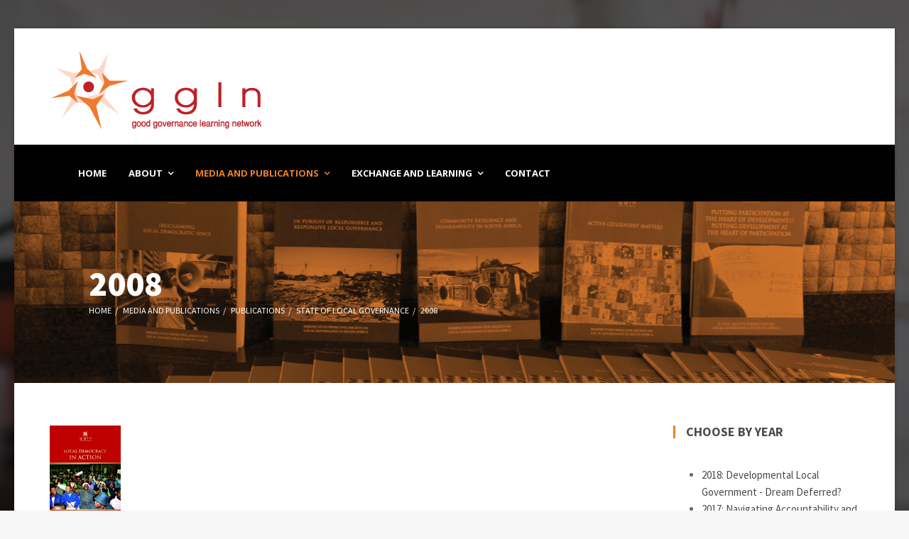

--- FILE ---
content_type: text/html; charset=utf-8
request_url: https://www.ggln.org.za/index.php?option=com_k2&view=itemlist&layout=category&task=category&id=21&Itemid=672
body_size: 7221
content:
<!DOCTYPE html>
<html prefix="og: http://ogp.me/ns#" xmlns="http://www.w3.org/1999/xhtml" xml:lang="en-gb" lang="en-gb" dir="ltr">
    <head>
        <meta http-equiv="X-UA-Compatible" content="IE=edge">
            <meta name="viewport" content="width=device-width, initial-scale=1">
                                <!-- head -->
                <meta http-equiv="content-type" content="text/html; charset=utf-8" />
	<meta property="og:url" content="https://www.ggln.org.za/index.php?option=com_k2&amp;view=itemlist&amp;layout=category&amp;task=category&amp;id=21&amp;Itemid=672" />
	<meta property="og:type" content="website" />
	<meta property="og:title" content="2008 - Good Governance Learning Network" />
	<meta property="og:description" content="Download Full Publication" />
	<meta property="og:image" content="https://www.ggln.org.za/media/k2/categories/21.jpg" />
	<meta name="image" content="https://www.ggln.org.za/media/k2/categories/21.jpg" />
	<meta name="twitter:card" content="summary" />
	<meta name="twitter:title" content="2008 - Good Governance Learning Network" />
	<meta name="twitter:description" content="Download Full Publication" />
	<meta name="twitter:image" content="https://www.ggln.org.za/media/k2/categories/21.jpg" />
	<meta name="twitter:image:alt" content="2008 - Good Governance Learning Network" />
	<meta name="description" content="Download Full Publication" />
	<meta name="generator" content="Joomla! - Open Source Content Management" />
	<title>2008 - Good Governance Learning Network</title>
	<link href="/index.php?option=com_k2&amp;view=itemlist&amp;task=category&amp;id=21:2008&amp;Itemid=672" rel="canonical" />
	<link href="/images/logo/favicon-16x16.png" rel="shortcut icon" type="image/vnd.microsoft.icon" />
	<link href="https://www.ggln.org.za/index.php?option=com_search&amp;view=itemlist&amp;layout=category&amp;task=category&amp;id=21&amp;Itemid=672&amp;format=opensearch" rel="search" title="Search Good Governance Learning Network" type="application/opensearchdescription+xml" />
	<link href="https://cdn.jsdelivr.net/npm/simple-line-icons@2.4.1/css/simple-line-icons.css" rel="stylesheet" type="text/css" />
	<link href="/components/com_k2/css/k2.css?v=2.10.3&b=20200429" rel="stylesheet" type="text/css" />
	<link href="/plugins/system/jce/css/content.css?0da8ee0da3d5d6a32597e314174f69a2" rel="stylesheet" type="text/css" />
	<link href="//fonts.googleapis.com/css?family=Source+Sans+Pro:200,200italic,300,300italic,regular,italic,600,600italic,700,700italic,900,900italic&amp;subset=greek-ext" rel="stylesheet" type="text/css" />
	<link href="//fonts.googleapis.com/css?family=Open+Sans:300,300italic,regular,italic,600,600italic,700,700italic,800,800italic&amp;subset=latin,latin-ext" rel="stylesheet" type="text/css" />
	<link href="/templates/ts_onebiz/css/bootstrap.min.css" rel="stylesheet" type="text/css" />
	<link href="/templates/ts_onebiz/css/font-awesome.min.css" rel="stylesheet" type="text/css" />
	<link href="/templates/ts_onebiz/css/colorbox.css" rel="stylesheet" type="text/css" />
	<link href="/templates/ts_onebiz/css/legacy.css" rel="stylesheet" type="text/css" />
	<link href="/templates/ts_onebiz/css/template.css" rel="stylesheet" type="text/css" />
	<link href="/templates/ts_onebiz/css/presets/preset1.css" rel="stylesheet" type="text/css" class="preset" />
	<link href="/templates/ts_onebiz/css/custom.css" rel="stylesheet" type="text/css" />
	<link href="/templates/ts_onebiz/css/frontend-edit.css" rel="stylesheet" type="text/css" />
	<link href="/components/com_sppagebuilder/assets/css/sppagebuilder.css" rel="stylesheet" type="text/css" />
	<link href="/media/com_acymailing/css/module_default.css?v=1501833438" rel="stylesheet" type="text/css" />
	<style type="text/css">
body{font-family:Source Sans Pro, sans-serif; font-size:15px; font-weight:normal; }h1{font-family:Source Sans Pro, sans-serif; font-weight:700; }h2{font-family:Source Sans Pro, sans-serif; font-weight:900; }h3{font-family:Source Sans Pro, sans-serif; font-weight:700; }h4{font-family:Source Sans Pro, sans-serif; font-weight:200; }h5{font-family:Open Sans, sans-serif; font-weight:600; }.sp-megamenu-parent{font-family:Open Sans, sans-serif; font-weight:700; }.tp-caption.slide_title{font-family:Source Sans Pro, sans-serif; font-weight:200; } .tp-caption.slide_title_small{font-family:Source Sans Pro, sans-serif; font-weight:200; }
.slide_small_text{font-family:Source Sans Pro, sans-serif; font-weight:200; }#sp-section-1{ padding:10px; }#sp-bottom-top{ background-color:#4b4b4b;color:#ffffff;padding:70px 0 0; }#sp-bottom{ background-color:#1a1c1e;color:#969696;padding:70px 0px 60px; }#sp-bottom a{color:#969696;}#sp-bottom a:hover{color:#406de4;}#sp-footer{ background-color:#262626;color:#969696;padding:20px 0; }.sp-page-builder .page-content #section-id-1498202831055{margin:0px 0px 0px 0px;padding:0px 0px 0px 0px;}
	</style>
	<script src="/media/jui/js/jquery.min.js?0da8ee0da3d5d6a32597e314174f69a2" type="text/javascript"></script>
	<script src="/media/jui/js/jquery-noconflict.js?0da8ee0da3d5d6a32597e314174f69a2" type="text/javascript"></script>
	<script src="/media/jui/js/jquery-migrate.min.js?0da8ee0da3d5d6a32597e314174f69a2" type="text/javascript"></script>
	<script src="/media/k2/assets/js/k2.frontend.js?v=2.10.3&b=20200429&sitepath=/" type="text/javascript"></script>
	<script src="/templates/ts_onebiz/js/bootstrap.min.js" type="text/javascript"></script>
	<script src="/templates/ts_onebiz/js/smoothscroll.js" type="text/javascript"></script>
	<script src="/templates/ts_onebiz/js/jquery.sticky.js" type="text/javascript"></script>
	<script src="/templates/ts_onebiz/js/jquery.colorbox.js" type="text/javascript"></script>
	<script src="/templates/ts_onebiz/js/main.js" type="text/javascript"></script>
	<script src="/templates/ts_onebiz/js/frontend-edit.js" type="text/javascript"></script>
	<script src="/components/com_sppagebuilder/assets/js/sppagebuilder.js" type="text/javascript"></script>
	<script src="https://www.ggln.org.za/media/system/js/core.js?v=1495421342" type="text/javascript"></script>
	<script src="/media/com_acymailing/js/acymailing_module.js?v=580" type="text/javascript" async="async"></script>
	<script type="text/javascript">

var sp_preloader = '0';

var sp_gotop = '1';

var sp_offanimation = 'default';
	if(typeof acymailing == 'undefined'){
					var acymailing = Array();
				}
				acymailing['NAMECAPTION'] = 'Name';
				acymailing['NAME_MISSING'] = 'Please enter your name';
				acymailing['EMAILCAPTION'] = 'E-mail';
				acymailing['VALID_EMAIL'] = 'Please enter a valid e-mail address';
				acymailing['ACCEPT_TERMS'] = 'Please check the Terms and Conditions';
				acymailing['CAPTCHA_MISSING'] = 'The captcha is invalid, please try again';
				acymailing['NO_LIST_SELECTED'] = 'Please select the lists you want to subscribe to';
		jQuery(function($){ $(".hasTooltip").tooltip({"html": true,"container": "body"}); });
	</script>

                <script>
  (function(i,s,o,g,r,a,m){i['GoogleAnalyticsObject']=r;i[r]=i[r]||function(){
  (i[r].q=i[r].q||[]).push(arguments)},i[r].l=1*new Date();a=s.createElement(o),
  m=s.getElementsByTagName(o)[0];a.async=1;a.src=g;m.parentNode.insertBefore(a,m)
  })(window,document,'script','https://www.google-analytics.com/analytics.js','ga');

  ga('create', 'UA-103133224-1', 'auto');
  ga('send', 'pageview');

</script>
                </head>
                <body class="site com-k2 view-itemlist layout-category task-category itemid-672 en-gb ltr  sticky-header layout-boxed off-canvas-menu-init">

                    <div class="off-canvas-menu-wrap">
                        <div class="body-innerwrapper">
<section id="sp-section-1"><div class="container"><div class="row"><div id="sp-logo" class="col-sm-4 col-md-4"><div class="sp-column "><h1 class="logo"><a href="/"><img class="sp-default-logo hidden-xs" src="/images/logo/logoresized.png" alt="Good Governance Learning Network"><img class="sp-default-logo visible-xs" src="/images/logo/logoresized.png" alt="Good Governance Learning Network"></a></h1></div></div><div id="sp-top1" class="col-sm-8 col-md-8"><div class="sp-column "></div></div></div></div></section><section id="sp-section-2"><div class="container"><div class="row"><div id="sp-menu" class="col-sm-12 col-md-12"><div class="sp-column ">			<div class='sp-megamenu-wrapper'>
				<a id="offcanvas-toggler" class="visible-sm visible-xs" href="#"><i class="fa fa-bars"></i></a>
				<ul class="sp-megamenu-parent menu-fade hidden-sm hidden-xs"><li class="sp-menu-item"><a  href="/index.php?option=com_sppagebuilder&amp;amp;view=page&amp;amp;id=7&amp;amp;Itemid=437" >Home</a></li><li class="sp-menu-item sp-has-child"><a  href="/index.php?option=com_sppagebuilder&amp;amp;view=page&amp;amp;id=70&amp;amp;Itemid=590" >About</a><div class="sp-dropdown sp-dropdown-main sp-menu-right" style="width: 210px;"><div class="sp-dropdown-inner"><ul class="sp-dropdown-items"><li class="sp-menu-item"><a  href="/index.php?option=com_sppagebuilder&amp;amp;view=page&amp;amp;id=70&amp;amp;Itemid=662" >About Us</a></li><li class="sp-menu-item"><a  href="/index.php?option=com_sppagebuilder&amp;amp;view=page&amp;amp;id=71&amp;amp;Itemid=660" >What we Do</a></li><li class="sp-menu-item sp-has-child"><a  href="/index.php?option=com_sppagebuilder&amp;amp;view=page&amp;amp;id=72&amp;amp;Itemid=663" >Our Members</a><div class="sp-dropdown sp-dropdown-sub sp-menu-right" style="width: 210px;"><div class="sp-dropdown-inner"><ul class="sp-dropdown-items"><li class="sp-menu-item"><a  href="/index.php?option=com_sppagebuilder&amp;amp;view=page&amp;amp;id=75&amp;amp;Itemid=676" >Full Members</a></li><li class="sp-menu-item"><a  href="/index.php?option=com_sppagebuilder&amp;amp;view=page&amp;amp;id=76&amp;amp;Itemid=677" >Associate Members</a></li></ul></div></div></li><li class="sp-menu-item"><a  href="/index.php?option=com_sppagebuilder&amp;amp;view=page&amp;amp;id=73&amp;amp;Itemid=664" >Meet the Team</a></li></ul></div></div></li><li class="sp-menu-item sp-has-child active"><a  href="/index.php?option=com_k2&amp;amp;view=itemlist&amp;amp;layout=category&amp;amp;task=category&amp;amp;id=1&amp;amp;Itemid=648" >Media and Publications</a><div class="sp-dropdown sp-dropdown-main sp-menu-right" style="width: 210px;"><div class="sp-dropdown-inner"><ul class="sp-dropdown-items"><li class="sp-menu-item sp-has-child active"><a  href="/index.php?option=com_k2&amp;amp;view=itemlist&amp;amp;layout=category&amp;amp;task=category&amp;amp;id=9&amp;amp;Itemid=652" >Publications</a><div class="sp-dropdown sp-dropdown-sub sp-menu-right" style="width: 210px;"><div class="sp-dropdown-inner"><ul class="sp-dropdown-items"><li class="sp-menu-item sp-has-child active"><a  href="/index.php?option=com_sppagebuilder&amp;amp;view=page&amp;amp;id=74&amp;amp;Itemid=650" >State of Local Governance</a><div class="sp-dropdown sp-dropdown-sub sp-menu-right" style="width: 210px;"><div class="sp-dropdown-inner"><ul class="sp-dropdown-items"><li class="sp-menu-item"><a  href="/index.php?option=com_k2&amp;amp;view=itemlist&amp;amp;layout=category&amp;amp;task=category&amp;amp;id=33&amp;amp;Itemid=687" >2018</a></li><li class="sp-menu-item"><a  href="/index.php?option=com_k2&amp;amp;view=itemlist&amp;amp;layout=category&amp;amp;task=category&amp;amp;id=13&amp;amp;Itemid=661" >2017</a></li><li class="sp-menu-item"><a  href="/index.php?option=com_k2&amp;amp;view=itemlist&amp;amp;layout=category&amp;amp;task=category&amp;amp;id=22&amp;amp;Itemid=665" >2016</a></li><li class="sp-menu-item"><a  href="/index.php?option=com_k2&amp;amp;view=itemlist&amp;amp;layout=category&amp;amp;task=category&amp;amp;id=15&amp;amp;Itemid=666" >2015</a></li><li class="sp-menu-item"><a  href="/index.php?option=com_k2&amp;amp;view=itemlist&amp;amp;layout=category&amp;amp;task=category&amp;amp;id=32&amp;amp;Itemid=675" >2014</a></li><li class="sp-menu-item"><a  href="/index.php?option=com_k2&amp;amp;view=itemlist&amp;amp;layout=category&amp;amp;task=category&amp;amp;id=16&amp;amp;Itemid=667" >2013</a></li><li class="sp-menu-item"><a  href="/index.php?option=com_k2&amp;amp;view=itemlist&amp;amp;layout=category&amp;amp;task=category&amp;amp;id=17&amp;amp;Itemid=668" >2012</a></li><li class="sp-menu-item"><a  href="/index.php?option=com_k2&amp;amp;view=itemlist&amp;amp;layout=category&amp;amp;task=category&amp;amp;id=18&amp;amp;Itemid=669" >2011</a></li><li class="sp-menu-item"><a  href="/index.php?option=com_k2&amp;amp;view=itemlist&amp;amp;layout=category&amp;amp;task=category&amp;amp;id=19&amp;amp;Itemid=671" >2010</a></li><li class="sp-menu-item current-item active"><a  href="/index.php?option=com_k2&amp;amp;view=itemlist&amp;amp;layout=category&amp;amp;task=category&amp;amp;id=21&amp;amp;Itemid=672" >2008</a></li></ul></div></div></li></ul></div></div></li><li class="sp-menu-item"><a  href="/index.php?option=com_k2&amp;amp;view=itemlist&amp;amp;layout=category&amp;amp;task=category&amp;amp;id=4&amp;amp;Itemid=656" >News Articles</a></li></ul></div></div></li><li class="sp-menu-item sp-has-child"><a  href="/index.php?option=com_k2&amp;amp;view=itemlist&amp;amp;layout=category&amp;amp;task=category&amp;amp;id=28&amp;amp;Itemid=649" >Exchange and Learning</a><div class="sp-dropdown sp-dropdown-main sp-menu-right" style="width: 210px;"><div class="sp-dropdown-inner"><ul class="sp-dropdown-items"><li class="sp-menu-item"><a  href="/index.php?option=com_k2&amp;amp;view=itemlist&amp;amp;layout=category&amp;amp;task=category&amp;amp;id=29&amp;amp;Itemid=657" >Seminars</a></li></ul></div></div></li><li class="sp-menu-item"><a  href="/index.php?option=com_sppagebuilder&amp;amp;view=page&amp;amp;id=13&amp;amp;Itemid=546" >Contact</a></li></ul>			</div>
		</div></div></div></div></section><section id="sp-page-title"><div class="row"><div id="sp-title" class="col-sm-12 col-md-12"><div class="sp-column page-title-transparent"><div class="sp-page-title"style="background-image: url(/images/demo/banner/mediaandpublicationsbanner.jpg);"><div class="container"><h2>2008</h2>
<ol class="breadcrumb">
	<span>You are here: &#160;</span><li><a href="/index.php?option=com_sppagebuilder&amp;view=page&amp;id=7&amp;Itemid=437" class="pathway">Home</a></li><li><a href="/index.php?option=com_k2&amp;view=itemlist&amp;layout=category&amp;task=category&amp;id=1&amp;Itemid=648" class="pathway">Media and Publications</a></li><li><a href="/index.php?option=com_k2&amp;view=itemlist&amp;layout=category&amp;task=category&amp;id=9&amp;Itemid=652" class="pathway">Publications</a></li><li><a href="/index.php?option=com_sppagebuilder&amp;view=page&amp;id=74&amp;Itemid=650" class="pathway">State of Local Governance</a></li><li class="active">2008</li></ol>
</div></div></div></div></div></section><section id="sp-main-body"><div class="container"><div class="row"><div id="sp-component" class="col-sm-9 col-md-9"><div class="sp-column "><div id="system-message-container">
	</div>

<!-- Start K2 Category Layout -->
<div id="k2Container" class="itemListView">
    
    
        <!-- Blocks for current category and subcategories -->
    <div class="itemListCategoriesBlock">
                <!-- Category block -->
        <div class="itemListCategory">
            
                        <!-- Category image -->
            <img alt="2008: Local Democracy in Action" src="/media/k2/categories/21.jpg" style="width:100px; height:auto;" />
            
                        <!-- Category title -->
            <h2>2008: Local Democracy in Action</h2>
            
                        <!-- Category description -->
            <div><p><a href="/images/solg_reports/SoLG_2008.pdf" target="_blank" rel="noopener noreferrer" class="btn-primary">Download Full Publication</a></p></div>
            
            <!-- K2 Plugins: K2CategoryDisplay -->
            
            <div class="clr"></div>
        </div>
        
            </div>
    
    </div>
<!-- End K2 Category Layout -->

<!-- JoomlaWorks "K2" (v2.10.3) | Learn more about K2 at https://getk2.org -->

</div></div><div id="sp-right" class="col-sm-3 col-md-3"><div class="sp-column class2"><div class="sp-module "><h3 class="sp-module-title">Choose by Year</h3><div class="sp-module-content">
<div id="k2ModuleBox150" class="k2CategoriesListBlock">
    <ul class="level0"><li><a href="/index.php?option=com_k2&amp;view=itemlist&amp;task=category&amp;id=33:2018&amp;Itemid=687"><span class="catTitle">2018: Developmental Local Government - Dream Deferred?</span><span class="catCounter"></span></a></li><li><a href="/index.php?option=com_k2&amp;view=itemlist&amp;task=category&amp;id=13:2017&amp;Itemid=661"><span class="catTitle">2017: Navigating Accountability and Collaboration in Local Governance</span><span class="catCounter"></span></a></li><li><a href="/index.php?option=com_k2&amp;view=itemlist&amp;task=category&amp;id=22:2016&amp;Itemid=665"><span class="catTitle">2016: (Re)Claiming Local Democratic Space</span><span class="catCounter"></span></a></li><li><a href="/index.php?option=com_k2&amp;view=itemlist&amp;task=category&amp;id=15:2015&amp;Itemid=666"><span class="catTitle">2015: In Pursuit of Responsible and Responsive Local Governance</span><span class="catCounter"></span></a></li><li><a href="/index.php?option=com_k2&amp;view=itemlist&amp;task=category&amp;id=32:2014&amp;Itemid=675"><span class="catTitle">2014: Community Resilience and Vulnerability in South Africa</span><span class="catCounter"></span></a></li><li><a href="/index.php?option=com_k2&amp;view=itemlist&amp;task=category&amp;id=16:2013&amp;Itemid=667"><span class="catTitle">2013: Active Citizenship Matters</span><span class="catCounter"></span></a></li><li><a href="/index.php?option=com_k2&amp;view=itemlist&amp;task=category&amp;id=17:2012&amp;Itemid=668"><span class="catTitle">2012: Putting Participation at the Heart of Development//Putting Development at the Heart of Participation</span><span class="catCounter"></span></a></li><li><a href="/index.php?option=com_k2&amp;view=itemlist&amp;task=category&amp;id=18:2011&amp;Itemid=669"><span class="catTitle">2011: Recognising Community Voice and Dissatisfaction</span><span class="catCounter"></span></a></li><li><a href="/index.php?option=com_k2&amp;view=itemlist&amp;task=category&amp;id=19:2010&amp;Itemid=671"><span class="catTitle">2010: Ethical Leadership and Political Culture in Local Governance</span><span class="catCounter"></span></a></li><li class="activeCategory"><a href="/index.php?option=com_k2&amp;view=itemlist&amp;task=category&amp;id=21:2008&amp;Itemid=672"><span class="catTitle">2008: Local Democracy in Action</span><span class="catCounter"></span></a></li></ul></div>
</div></div><div class="sp-module "><h3 class="sp-module-title">Contributors</h3><div class="sp-module-content">
<div id="k2ModuleBox151" class="k2AuthorsListBlock">
    <ul>
                <li>
            
            <a class="abAuthorName" rel="author" href="/index.php?option=com_k2&amp;view=itemlist&amp;task=user&amp;id=956:isandlainstitute&amp;Itemid=672">
                Isandla Institute                            </a>

                    </li>
                <li>
            
            <a class="abAuthorName" rel="author" href="/index.php?option=com_k2&amp;view=itemlist&amp;task=user&amp;id=957:isandlainstitute&amp;Itemid=672">
                Isandla Institute                            </a>

                    </li>
                <li>
            
            <a class="abAuthorName" rel="author" href="/index.php?option=com_k2&amp;view=itemlist&amp;task=user&amp;id=958:ndifunaukwazi&amp;Itemid=672">
                Ndifuna Ukwazi                            </a>

                    </li>
                <li>
            
            <a class="abAuthorName" rel="author" href="/index.php?option=com_k2&amp;view=itemlist&amp;task=user&amp;id=959:opendemocracyadvicecentre&amp;Itemid=672">
                Open Democracy Advice Centre                            </a>

                    </li>
                <li>
            
            <a class="abAuthorName" rel="author" href="/index.php?option=com_k2&amp;view=itemlist&amp;task=user&amp;id=960:planact&amp;Itemid=672">
                Planact                            </a>

                    </li>
                <li>
            
            <a class="abAuthorName" rel="author" href="/index.php?option=com_k2&amp;view=itemlist&amp;task=user&amp;id=961:parliamentarymonitoringgroup&amp;Itemid=672">
                Parliamentary Monitoring Group                            </a>

                    </li>
                <li>
            
            <a class="abAuthorName" rel="author" href="/index.php?option=com_k2&amp;view=itemlist&amp;task=user&amp;id=962:socioeconomicrightsinstituteofsouthafrica&amp;Itemid=672">
                Socio-economic Rights Institute of South Africa                            </a>

                    </li>
                <li>
            
            <a class="abAuthorName" rel="author" href="/index.php?option=com_k2&amp;view=itemlist&amp;task=user&amp;id=963:gglnsecretariat&amp;Itemid=672">
                GGLN Secretariat                            </a>

                    </li>
                <li>
            
            <a class="abAuthorName" rel="author" href="/index.php?option=com_k2&amp;view=itemlist&amp;task=user&amp;id=964:democracydevelopmentprogram&amp;Itemid=672">
                Democracy Development Program                            </a>

                    </li>
                <li>
            
            <a class="abAuthorName" rel="author" href="/index.php?option=com_k2&amp;view=itemlist&amp;task=user&amp;id=965:afesiscorplan&amp;Itemid=672">
                Afesis-corplan                            </a>

                    </li>
                <li>
            
            <a class="abAuthorName" rel="author" href="/index.php?option=com_k2&amp;view=itemlist&amp;task=user&amp;id=966:builtenvironmentsupportgroup&amp;Itemid=672">
                Built Environment Support Group                            </a>

                    </li>
                <li>
            
            <a class="abAuthorName" rel="author" href="/index.php?option=com_k2&amp;view=itemlist&amp;task=user&amp;id=967:gglnadmin&amp;Itemid=672">
                GGLN Admin                            </a>

                    </li>
                <li>
            
            <a class="abAuthorName" rel="author" href="/index.php?option=com_k2&amp;view=itemlist&amp;task=user&amp;id=968:trustforcommunityoutreachandeducationtcoe&amp;Itemid=672">
                Trust for Community Outreach and Education (TCOE)                            </a>

                    </li>
                <li>
            
            <a class="abAuthorName" rel="author" href="/index.php?option=com_k2&amp;view=itemlist&amp;task=user&amp;id=969:projectforconflictresolutionanddevelopmentpcrd&amp;Itemid=672">
                Project for Conflict Resolution and Development (PCRD)                            </a>

                    </li>
                <li>
            
            <a class="abAuthorName" rel="author" href="/index.php?option=com_k2&amp;view=itemlist&amp;task=user&amp;id=970:communityorganisationresourcecentre&amp;Itemid=672">
                Community Organisation Resource Centre                            </a>

                    </li>
                <li>
            
            <a class="abAuthorName" rel="author" href="/index.php?option=com_k2&amp;view=itemlist&amp;task=user&amp;id=971:theeasterncapecommunicationforum&amp;Itemid=672">
                The Eastern Cape Communication Forum                            </a>

                    </li>
                <li>
            
            <a class="abAuthorName" rel="author" href="/index.php?option=com_k2&amp;view=itemlist&amp;task=user&amp;id=972:developmentactiongroup&amp;Itemid=672">
                Development Action Group                            </a>

                    </li>
                <li>
            
            <a class="abAuthorName" rel="author" href="/index.php?option=com_k2&amp;view=itemlist&amp;task=user&amp;id=973:theblacksash&amp;Itemid=672">
                The Black Sash                            </a>

                    </li>
                <li>
            
            <a class="abAuthorName" rel="author" href="/index.php?option=com_k2&amp;view=itemlist&amp;task=user&amp;id=974:themvulatrust&amp;Itemid=672">
                The Mvula Trust                            </a>

                    </li>
                <li>
            
            <a class="abAuthorName" rel="author" href="/index.php?option=com_k2&amp;view=itemlist&amp;task=user&amp;id=975:urbanpolicy&amp;Itemid=672">
                Urban Policy                            </a>

                    </li>
                <li>
            
            <a class="abAuthorName" rel="author" href="/index.php?option=com_k2&amp;view=itemlist&amp;task=user&amp;id=976:khanyaafricaninstituteforcommunitydrivendevelopment&amp;Itemid=672">
                Khanya-African Institute for Community-Driven Development                            </a>

                    </li>
                <li>
            
            <a class="abAuthorName" rel="author" href="/index.php?option=com_k2&amp;view=itemlist&amp;task=user&amp;id=977:davidschmidt&amp;Itemid=672">
                David Schmidt                            </a>

                    </li>
                <li>
            
            <a class="abAuthorName" rel="author" href="/index.php?option=com_k2&amp;view=itemlist&amp;task=user&amp;id=978:centreforpolicystudiescps&amp;Itemid=672">
                Centre for Policy Studies (CPS)                            </a>

                    </li>
                <li>
            
            <a class="abAuthorName" rel="author" href="/index.php?option=com_k2&amp;view=itemlist&amp;task=user&amp;id=979:communitylawcentre&amp;Itemid=672">
                Community Law Centre                            </a>

                    </li>
                <li>
            
            <a class="abAuthorName" rel="author" href="/index.php?option=com_k2&amp;view=itemlist&amp;task=user&amp;id=980:electoralinstituteforthesustainabilityofdemocracyinafricaeisa&amp;Itemid=672">
                Electoral Institute for the Sustainability of Democracy in Africa (EISA)                            </a>

                    </li>
                <li>
            
            <a class="abAuthorName" rel="author" href="/index.php?option=com_k2&amp;view=itemlist&amp;task=user&amp;id=981:institutefordemocracyinsouthafricaidasa&amp;Itemid=672">
                Institute for Democracy in South Africa (Idasa)                            </a>

                    </li>
                <li>
            
            <a class="abAuthorName" rel="author" href="/index.php?option=com_k2&amp;view=itemlist&amp;task=user&amp;id=982:mbumbadevelopmentservices&amp;Itemid=672">
                Mbumba Development Services                            </a>

                    </li>
                <li>
            
            <a class="abAuthorName" rel="author" href="/index.php?option=com_k2&amp;view=itemlist&amp;task=user&amp;id=983:africancentreforcitizenshipanddemocracyaccd&amp;Itemid=672">
                African Centre for Citizenship and Democracy (ACCD)                            </a>

                    </li>
                <li>
            
            <a class="abAuthorName" rel="author" href="/index.php?option=com_k2&amp;view=itemlist&amp;task=user&amp;id=984:easterncapengocoalition&amp;Itemid=672">
                Eastern Cape NGO Coalition                            </a>

                    </li>
                <li>
            
            <a class="abAuthorName" rel="author" href="/index.php?option=com_k2&amp;view=itemlist&amp;task=user&amp;id=985:habitatforhumanity&amp;Itemid=672">
                Habitat for Humanity                            </a>

                    </li>
                <li>
            
            <a class="abAuthorName" rel="author" href="/index.php?option=com_k2&amp;view=itemlist&amp;task=user&amp;id=986:openup&amp;Itemid=672">
                OpenUp                            </a>

                    </li>
                <li>
            
            <a class="abAuthorName" rel="author" href="/index.php?option=com_k2&amp;view=itemlist&amp;task=user&amp;id=987:pdg&amp;Itemid=672">
                PDG                            </a>

                    </li>
                <li>
            
            <a class="abAuthorName" rel="author" href="/index.php?option=com_k2&amp;view=itemlist&amp;task=user&amp;id=989:ikhayalamidevelopmentservices&amp;Itemid=672">
                iKhayalami Development Services                            </a>

                    </li>
                <li>
            
            <a class="abAuthorName" rel="author" href="/index.php?option=com_k2&amp;view=itemlist&amp;task=user&amp;id=990:communitydevelopmentresourceassociation&amp;Itemid=672">
                Community Development Resource Association                            </a>

                    </li>
                <li>
            
            <a class="abAuthorName" rel="author" href="/index.php?option=com_k2&amp;view=itemlist&amp;task=user&amp;id=992:grassroot&amp;Itemid=672">
                Grassroot                            </a>

                    </li>
                <li>
            
            <a class="abAuthorName" rel="author" href="/index.php?option=com_k2&amp;view=itemlist&amp;task=user&amp;id=993:dullahomarinstitute&amp;Itemid=672">
                Dullah Omar Institute                            </a>

                    </li>
                <li>
            
            <a class="abAuthorName" rel="author" href="/index.php?option=com_k2&amp;view=itemlist&amp;task=user&amp;id=994:socialjusticecoalition&amp;Itemid=672">
                Social Justice Coalition                            </a>

                    </li>
            </ul>
</div>
</div></div><div class="sp-module "><h3 class="sp-module-title">Search State of Local Governance</h3><div class="sp-module-content">
<div id="k2ModuleBox152" class="k2SearchBlock">
    <form action="/index.php?option=com_k2&amp;view=itemlist&amp;task=search&amp;Itemid=672" method="get" autocomplete="off" class="k2SearchBlockForm">
        <input type="text" value="Search" name="searchword" class="inputbox" onblur="if(this.value=='') this.value='Search';" onfocus="if(this.value=='Search') this.value='';" />

                        <input type="submit" value="Search" class="button" onclick="this.form.searchword.focus();" />
                
                <input type="hidden" name="categories" value="12,13,15,16,17,18,19,21,22,32,33" />
        
                <input type="hidden" name="option" value="com_k2" />
        <input type="hidden" name="view" value="itemlist" />
        <input type="hidden" name="task" value="search" />
        
        
            </form>

    </div>
</div></div></div></div></div></div></section><section id="sp-bottom-top"><div class="container"><div class="row"><div id="sp-bottom-top1" class="col-sm-12 col-md-12"><div class="sp-column "><div class="sp-module "><h3 class="sp-module-title">Newsletter</h3><div class="sp-module-content"><div class="acymailing_module" id="acymailing_module_formAcymailing75041">
	<div class="acymailing_fulldiv" id="acymailing_fulldiv_formAcymailing75041" style="text-align:center" >
		<form id="formAcymailing75041" action="/index.php?option=com_k2&amp;view=itemlist&amp;layout=category&amp;task=category&amp;id=21&amp;Itemid=672" onsubmit="return submitacymailingform('optin','formAcymailing75041')" method="post" name="formAcymailing75041"  >
		<div class="acymailing_module_form" >
			<div class="acymailing_introtext">Sign up to receive the latest GGLN news and updates.</div>			<div class="acymailing_form">
					<p class="onefield fieldacyemail" id="field_email_formAcymailing75041">							<span class="acyfield_email acy_requiredField"><input id="user_email_formAcymailing75041"  onfocus="if(this.value == 'E-mail') this.value = '';" onblur="if(this.value=='') this.value='E-mail';" class="inputbox" type="text" name="user[email]" style="width:95%" value="E-mail" title="E-mail" /></span>
							</p>
					
					<p class="acysubbuttons">
												<input class="button subbutton btn btn-primary" type="submit" value="Subscribe" name="Submit" onclick="try{ return submitacymailingform('optin','formAcymailing75041'); }catch(err){alert('The form could not be submitted '+err);return false;}"/>
											</p>
				</div>
						<input type="hidden" name="ajax" value="0"/>
			<input type="hidden" name="acy_source" value="module_116" />
			<input type="hidden" name="ctrl" value="sub"/>
			<input type="hidden" name="task" value="notask"/>
			<input type="hidden" name="redirect" value="https%3A%2F%2Fwww.ggln.org.za%2Findex.php%3Foption%3Dcom_k2%26view%3Ditemlist%26layout%3Dcategory%26task%3Dcategory%26id%3D21%26Itemid%3D672"/>
			<input type="hidden" name="redirectunsub" value="https%3A%2F%2Fwww.ggln.org.za%2Findex.php%3Foption%3Dcom_k2%26view%3Ditemlist%26layout%3Dcategory%26task%3Dcategory%26id%3D21%26Itemid%3D672"/>
			<input type="hidden" name="option" value="com_acymailing"/>
						<input type="hidden" name="hiddenlists" value="1"/>
			<input type="hidden" name="acyformname" value="formAcymailing75041" />
									</div>
		</form>
	</div>
	</div>
</div></div></div></div></div></div></section><section id="sp-bottom"><div class="container"><div class="row"><div id="sp-bottom1" class="col-sm-6 col-md-4"><div class="sp-column "><div class="sp-module "><h3 class="sp-module-title">Reach Us</h3><div class="sp-module-content">

<div class="custom"  >
	<p>1st Floor, Ubunye House,</p>
<p>70 Rosmead Avenue,</p>
<p>Kenilworth,&nbsp;Cape Town</p>
<div class="footer-contact">
<h4><i class="fa fa-phone"></i> Call Us:</h4>
+27 21 683 7903</div>
<div class="footer-contact">
<h4><i class="fa fa-envelope-o"></i> Mail Us:</h4>
<a href="mailto:ggln@isandla.org.za">ggln@isandla.org.za</a></div></div>
</div></div></div></div><div id="sp-bottom2" class="col-sm-6 col-md-4"><div class="sp-column "><div class="sp-module "><h3 class="sp-module-title">Latest Tweets</h3><div class="sp-module-content"><div class="mod-sppagebuilder  sp-page-builder" >
	<div class="page-content">
		<div id="section-id-1498202831055" class="sppb-section "  ><div class="sppb-container-inner"><div class="sppb-row"><div class="sppb-col-md-12"><div id="column-id-1498202831056" class="sppb-column" ><div class="sppb-column-addons"><div id="sppb-addon-1498202831059" class="clearfix" ><div class="sppb-addon sppb-addon-tweet sppb-text-center "><div id="sppb-carousel-1498202831059" class="sppb-carousel sppb-tweet-slider sppb-slide"  data-sppb-ride="sppb-carousel"><div class="sppb-carousel-inner"><div class="sppb-item class="active""><small class="sppb-tweet-created">57 Years ago</small><div class="sppb-tweet-text"></div></div></div><a href="#sppb-carousel-1498202831059" class="left sppb-carousel-control" role="button" data-slide="prev"><i class="fa fa-angle-left"></i></a><a href="#sppb-carousel-1498202831059" class="right sppb-carousel-control" role="button" data-slide="next"><i class="fa fa-angle-right"></i></a></div></div></div></div></div></div></div></div></div>	</div>
</div>
</div></div></div></div><div id="sp-bottom3" class="col-sm-6 col-md-4"><div class="sp-column "><div class="sp-module "><h3 class="sp-module-title">About Us</h3><div class="sp-module-content">

<div class="custom"  >
	<p>Sharing the common goal of promoting participatory, effective, accountable and pro-poor local governance, the network strives to provide an interface for civil society organisations to network and share information towards strengthening local democracy in South Africa.</p></div>
</div></div></div></div></div></div></section><footer id="sp-footer"><div class="container"><div class="row"><div id="sp-footer1" class="col-sm-12 col-md-12"><div class="sp-column "><span class="sp-copyright"> © 2020 Good Governance Learning Network. All Rights Reserved. Website by <a style="color:#969696;" href="http://www.string.co.za">String Communication</a></span></div></div></div></div></footer>                        </div> <!-- /.body-innerwrapper -->
                    </div> <!-- /.off-canvas-menu-wrap -->

                    <!-- Off Canvas Menu -->
                    <div class="offcanvas-menu">
                        <a href="#" class="close-offcanvas"><i class="fa fa-remove"></i></a>
                        <div class="offcanvas-inner">
                                                            <div class="sp-module "><h3 class="sp-module-title">Search</h3><div class="sp-module-content"><div class="search">
	<form action="/index.php?option=com_k2&amp;view=itemlist&amp;layout=category&amp;task=category&amp;id=21&amp;Itemid=672" method="post">
		<input name="searchword" id="mod-search-searchword" maxlength="200"  class="inputbox search-query" type="text" size="20" placeholder="Search ..." />		<input type="hidden" name="task" value="search" />
		<input type="hidden" name="option" value="com_search" />
		<input type="hidden" name="Itemid" value="672" />
	</form>
</div>
</div></div><div class="sp-module "><div class="sp-module-content"><ul class="nav menu">
<li class="item-437 default"><a href="/index.php?option=com_sppagebuilder&amp;view=page&amp;id=7&amp;Itemid=437" >Home</a></li><li class="item-590 deeper parent"><a href="/index.php?option=com_sppagebuilder&amp;view=page&amp;id=70&amp;Itemid=590" >About</a><ul class="nav-child unstyled small"><li class="item-662"><a href="/index.php?option=com_sppagebuilder&amp;view=page&amp;id=70&amp;Itemid=662" >About Us</a></li><li class="item-660"><a href="/index.php?option=com_sppagebuilder&amp;view=page&amp;id=71&amp;Itemid=660" >What we Do</a></li><li class="item-663 deeper parent"><a href="/index.php?option=com_sppagebuilder&amp;view=page&amp;id=72&amp;Itemid=663" >Our Members</a><ul class="nav-child unstyled small"><li class="item-676"><a href="/index.php?option=com_sppagebuilder&amp;view=page&amp;id=75&amp;Itemid=676" >Full Members</a></li><li class="item-677"><a href="/index.php?option=com_sppagebuilder&amp;view=page&amp;id=76&amp;Itemid=677" >Associate Members</a></li></ul></li><li class="item-664"><a href="/index.php?option=com_sppagebuilder&amp;view=page&amp;id=73&amp;Itemid=664" >Meet the Team</a></li></ul></li><li class="item-648 active deeper parent"><a href="/index.php?option=com_k2&amp;view=itemlist&amp;layout=category&amp;task=category&amp;id=1&amp;Itemid=648" >Media and Publications</a><ul class="nav-child unstyled small"><li class="item-652 active deeper parent"><a href="/index.php?option=com_k2&amp;view=itemlist&amp;layout=category&amp;task=category&amp;id=9&amp;Itemid=652" >Publications</a><ul class="nav-child unstyled small"><li class="item-650 active deeper parent"><a href="/index.php?option=com_sppagebuilder&amp;view=page&amp;id=74&amp;Itemid=650" >State of Local Governance</a><ul class="nav-child unstyled small"><li class="item-687"><a href="/index.php?option=com_k2&amp;view=itemlist&amp;layout=category&amp;task=category&amp;id=33&amp;Itemid=687" >2018</a></li><li class="item-661"><a href="/index.php?option=com_k2&amp;view=itemlist&amp;layout=category&amp;task=category&amp;id=13&amp;Itemid=661" >2017</a></li><li class="item-665"><a href="/index.php?option=com_k2&amp;view=itemlist&amp;layout=category&amp;task=category&amp;id=22&amp;Itemid=665" >2016</a></li><li class="item-666"><a href="/index.php?option=com_k2&amp;view=itemlist&amp;layout=category&amp;task=category&amp;id=15&amp;Itemid=666" >2015</a></li><li class="item-675"><a href="/index.php?option=com_k2&amp;view=itemlist&amp;layout=category&amp;task=category&amp;id=32&amp;Itemid=675" >2014</a></li><li class="item-667"><a href="/index.php?option=com_k2&amp;view=itemlist&amp;layout=category&amp;task=category&amp;id=16&amp;Itemid=667" >2013</a></li><li class="item-668"><a href="/index.php?option=com_k2&amp;view=itemlist&amp;layout=category&amp;task=category&amp;id=17&amp;Itemid=668" >2012</a></li><li class="item-669"><a href="/index.php?option=com_k2&amp;view=itemlist&amp;layout=category&amp;task=category&amp;id=18&amp;Itemid=669" >2011</a></li><li class="item-671"><a href="/index.php?option=com_k2&amp;view=itemlist&amp;layout=category&amp;task=category&amp;id=19&amp;Itemid=671" >2010</a></li><li class="item-672 current active"><a href="/index.php?option=com_k2&amp;view=itemlist&amp;layout=category&amp;task=category&amp;id=21&amp;Itemid=672" >2008</a></li></ul></li></ul></li><li class="item-656"><a href="/index.php?option=com_k2&amp;view=itemlist&amp;layout=category&amp;task=category&amp;id=4&amp;Itemid=656" >News Articles</a></li></ul></li><li class="item-649 deeper parent"><a href="/index.php?option=com_k2&amp;view=itemlist&amp;layout=category&amp;task=category&amp;id=28&amp;Itemid=649" >Exchange and Learning</a><ul class="nav-child unstyled small"><li class="item-657"><a href="/index.php?option=com_k2&amp;view=itemlist&amp;layout=category&amp;task=category&amp;id=29&amp;Itemid=657" >Seminars</a></li></ul></li><li class="item-546"><a href="/index.php?option=com_sppagebuilder&amp;view=page&amp;id=13&amp;Itemid=546" >Contact</a></li></ul>
</div></div>
                                                        </div> <!-- /.offcanvas-inner -->
                    </div> <!-- /.offcanvas-menu -->

                    
                    
                    <!-- Preloader -->
                    
                    <!-- Go to top -->
                                            <a href="javascript:void(0)" class="scrollup">&nbsp;</a>

                </body>
                </html>

--- FILE ---
content_type: text/css
request_url: https://www.ggln.org.za/templates/ts_onebiz/css/template.css
body_size: 17246
content:
textarea.sppb-form-control {
  border: 1px solid #eee;
}
.form-control {
  display: block;
  height: 50px !important;
  padding: 6px 12px;
  font-size: 14px;
  line-height: 1.428571429;
  color: #555555;
  background-color: #fff;
  background-image: none;
  border: 1px solid #eee;
  border-radius: 0;
  -webkit-box-shadow: none;
  box-shadow: none;
  -webkit-transition: border-color ease-in-out .15s, box-shadow ease-in-out .15s;
  -o-transition: border-color ease-in-out .15s, box-shadow ease-in-out .15s;
  transition: border-color ease-in-out .15s, box-shadow ease-in-out .15s;
}
.form-control:focus {
  border-color: #66afe9;
  outline: 0;
  -webkit-box-shadow: inset 0 1px 1px rgba(0,0,0,.075), 0 0 8px rgba(102,175,233,0.6);
  box-shadow: inset 0 1px 1px rgba(0,0,0,.075), 0 0 8px rgba(102,175,233,0.6);
}
.form-control::-moz-placeholder {
  color: #999;
  opacity: 1;
}
.form-control:-ms-input-placeholder {
  color: #999;
}
.form-control::-webkit-input-placeholder {
  color: #999;
}
.form-control[disabled],
.form-control[readonly],
fieldset[disabled] .form-control {
  cursor: not-allowed;
  background-color: #eeeeee;
  opacity: 1;
}
textarea.form-control {
  height: auto;
}
@font-face {
  font-family: 'IcoMoon';
  src: url('../fonts/IcoMoon.eot');
  src: url('../fonts/IcoMoon.eot?#iefix') format('embedded-opentype'), url('../fonts/IcoMoon.woff') format('woff'), url('../fonts/IcoMoon.ttf') format('truetype'), url('../fonts/IcoMoon.svg#IcoMoon') format('svg');
  font-weight: normal;
  font-style: normal;
}
[data-icon]:before {
  font-family: 'IcoMoon';
  content: attr(data-icon);
  speak: none;
}
[class^="icon-"],
[class*=" icon-"] {
  display: inline-block;
  width: 14px;
  height: 14px;
  margin-right: .25em;
  line-height: 14px;
  background-image: none;
}
dd > span[class^="icon-"] + time,
dd > span[class*=" icon-"] + time {
  margin-left: -0.25em;
}
dl.article-info dd.hits span[class^="icon-"],
dl.article-info dd.hits span[class*=" icon-"] {
  margin-right: 0;
}
[class^="icon-"]:before,
[class*=" icon-"]:before {
  font-family: 'IcoMoon';
  font-style: normal;
  speak: none;
}
[class^="icon-"].disabled,
[class*=" icon-"].disabled {
  font-weight: normal;
}
.icon-joomla:before {
  content: "\e200";
}
.icon-chevron-up:before,
.icon-uparrow:before,
.icon-arrow-up:before {
  content: "\e005";
}
.icon-chevron-right:before,
.icon-rightarrow:before,
.icon-arrow-right:before {
  content: "\e006";
}
.icon-chevron-down:before,
.icon-downarrow:before,
.icon-arrow-down:before {
  content: "\e007";
}
.icon-chevron-left:before,
.icon-leftarrow:before,
.icon-arrow-left:before {
  content: "\e008";
}
.icon-arrow-first:before {
  content: "\e003";
}
.icon-arrow-last:before {
  content: "\e004";
}
.icon-arrow-up-2:before {
  content: "\e009";
}
.icon-arrow-right-2:before {
  content: "\e00a";
}
.icon-arrow-down-2:before {
  content: "\e00b";
}
.icon-arrow-left-2:before {
  content: "\e00c";
}
.icon-arrow-up-3:before {
  content: "\e00f";
}
.icon-arrow-right-3:before {
  content: "\e010";
}
.icon-arrow-down-3:before {
  content: "\e011";
}
.icon-arrow-left-3:before {
  content: "\e012";
}
.icon-menu-2:before {
  content: "\e00e";
}
.icon-arrow-up-4:before {
  content: "\e201";
}
.icon-arrow-right-4:before {
  content: "\e202";
}
.icon-arrow-down-4:before {
  content: "\e203";
}
.icon-arrow-left-4:before {
  content: "\e204";
}
.icon-share:before,
.icon-redo:before {
  content: "\27";
}
.icon-undo:before {
  content: "\28";
}
.icon-forward-2:before {
  content: "\e205";
}
.icon-backward-2:before,
.icon-reply:before {
  content: "\e206";
}
.icon-unblock:before,
.icon-refresh:before,
.icon-redo-2:before {
  content: "\6c";
}
.icon-undo-2:before {
  content: "\e207";
}
.icon-move:before {
  content: "\7a";
}
.icon-expand:before {
  content: "\66";
}
.icon-contract:before {
  content: "\67";
}
.icon-expand-2:before {
  content: "\68";
}
.icon-contract-2:before {
  content: "\69";
}
.icon-play:before {
  content: "\e208";
}
.icon-pause:before {
  content: "\e209";
}
.icon-stop:before {
  content: "\e210";
}
.icon-previous:before,
.icon-backward:before {
  content: "\7c";
}
.icon-next:before,
.icon-forward:before {
  content: "\7b";
}
.icon-first:before {
  content: "\7d";
}
.icon-last:before {
  content: "\e000";
}
.icon-play-circle:before {
  content: "\e00d";
}
.icon-pause-circle:before {
  content: "\e211";
}
.icon-stop-circle:before {
  content: "\e212";
}
.icon-backward-circle:before {
  content: "\e213";
}
.icon-forward-circle:before {
  content: "\e214";
}
.icon-loop:before {
  content: "\e001";
}
.icon-shuffle:before {
  content: "\e002";
}
.icon-search:before {
  content: "\53";
}
.icon-zoom-in:before {
  content: "\64";
}
.icon-zoom-out:before {
  content: "\65";
}
.icon-apply:before,
.icon-edit:before,
.icon-pencil:before {
  content: "\2b";
}
.icon-pencil-2:before {
  content: "\2c";
}
.icon-brush:before {
  content: "\3b";
}
.icon-save-new:before,
.icon-plus-2:before {
  content: "\5d";
}
.icon-ban-circle:before,
.icon-minus-sign:before,
.icon-minus-2:before {
  content: "\5e";
}
.icon-delete:before,
.icon-remove:before,
.icon-cancel-2:before {
  content: "\49";
}
.icon-publish:before,
.icon-save:before,
.icon-ok:before,
.icon-checkmark:before {
  content: "\47";
}
.icon-new:before,
.icon-plus:before {
  content: "\2a";
}
.icon-plus-circle:before {
  content: "\e215";
}
.icon-minus:before,
.icon-not-ok:before {
  content: "\4b";
}
.icon-minus-circle:before {
  content: "\e216";
}
.icon-unpublish:before,
.icon-cancel:before {
  content: "\4a";
}
.icon-cancel-circle:before {
  content: "\e217";
}
.icon-checkmark-2:before {
  content: "\e218";
}
.icon-checkmark-circle:before {
  content: "\e219";
}
.icon-info:before {
  content: "\e220";
}
.icon-info-2:before,
.icon-info-circle:before {
  content: "\e221";
}
.icon-question:before,
.icon-question-sign:before,
.icon-help:before {
  content: "\45";
}
.icon-question-2:before,
.icon-question-circle:before {
  content: "\e222";
}
.icon-notification:before {
  content: "\e223";
}
.icon-notification-2:before,
.icon-notification-circle:before {
  content: "\e224";
}
.icon-pending:before,
.icon-warning:before {
  content: "\48";
}
.icon-warning-2:before,
.icon-warning-circle:before {
  content: "\e225";
}
.icon-checkbox-unchecked:before {
  content: "\3d";
}
.icon-checkin:before,
.icon-checkbox:before,
.icon-checkbox-checked:before {
  content: "\3e";
}
.icon-checkbox-partial:before {
  content: "\3f";
}
.icon-square:before {
  content: "\e226";
}
.icon-radio-unchecked:before {
  content: "\e227";
}
.icon-radio-checked:before,
.icon-generic:before {
  content: "\e228";
}
.icon-circle:before {
  content: "\e229";
}
.icon-signup:before {
  content: "\e230";
}
.icon-grid:before,
.icon-grid-view:before {
  content: "\58";
}
.icon-grid-2:before,
.icon-grid-view-2:before {
  content: "\59";
}
.icon-menu:before {
  content: "\5a";
}
.icon-list:before,
.icon-list-view:before {
  content: "\31";
}
.icon-list-2:before {
  content: "\e231";
}
.icon-menu-3:before {
  content: "\e232";
}
.icon-folder-open:before,
.icon-folder:before {
  content: "\2d";
}
.icon-folder-close:before,
.icon-folder-2:before {
  content: "\2e";
}
.icon-folder-plus:before {
  content: "\e234";
}
.icon-folder-minus:before {
  content: "\e235";
}
.icon-folder-3:before {
  content: "\e236";
}
.icon-folder-plus-2:before {
  content: "\e237";
}
.icon-folder-remove:before {
  content: "\e238";
}
.icon-file:before {
  content: "\e016";
}
.icon-file-2:before {
  content: "\e239";
}
.icon-file-add:before,
.icon-file-plus:before {
  content: "\29";
}
.icon-file-remove:before,
.icon-file-minus:before {
  content: "\e017";
}
.icon-file-check:before {
  content: "\e240";
}
.icon-file-remove:before {
  content: "\e241";
}
.icon-save-copy:before,
.icon-copy:before {
  content: "\e018";
}
.icon-stack:before {
  content: "\e242";
}
.icon-tree:before {
  content: "\e243";
}
.icon-tree-2:before {
  content: "\e244";
}
.icon-paragraph-left:before {
  content: "\e246";
}
.icon-paragraph-center:before {
  content: "\e247";
}
.icon-paragraph-right:before {
  content: "\e248";
}
.icon-paragraph-justify:before {
  content: "\e249";
}
.icon-screen:before {
  content: "\e01c";
}
.icon-tablet:before {
  content: "\e01d";
}
.icon-mobile:before {
  content: "\e01e";
}
.icon-box-add:before {
  content: "\51";
}
.icon-box-remove:before {
  content: "\52";
}
.icon-download:before {
  content: "\e021";
}
.icon-upload:before {
  content: "\e022";
}
.icon-home:before {
  content: "\21";
}
.icon-home-2:before {
  content: "\e250";
}
.icon-out-2:before,
.icon-new-tab:before {
  content: "\e024";
}
.icon-out-3:before,
.icon-new-tab-2:before {
  content: "\e251";
}
.icon-link:before {
  content: "\e252";
}
.icon-picture:before,
.icon-image:before {
  content: "\2f";
}
.icon-pictures:before,
.icon-images:before {
  content: "\30";
}
.icon-palette:before,
.icon-color-palette:before {
  content: "\e014";
}
.icon-camera:before {
  content: "\55";
}
.icon-camera-2:before,
.icon-video:before {
  content: "\e015";
}
.icon-play-2:before,
.icon-video-2:before,
.icon-youtube:before {
  content: "\56";
}
.icon-music:before {
  content: "\57";
}
.icon-user:before {
  content: "\22";
}
.icon-users:before {
  content: "\e01f";
}
.icon-vcard:before {
  content: "\6d";
}
.icon-address:before {
  content: "\70";
}
.icon-share-alt:before,
.icon-out:before {
  content: "\26";
}
.icon-enter:before {
  content: "\e257";
}
.icon-exit:before {
  content: "\e258";
}
.icon-comment:before,
.icon-comments:before {
  content: "\24";
}
.icon-comments-2:before {
  content: "\25";
}
.icon-quote:before,
.icon-quotes-left:before {
  content: "\60";
}
.icon-quote-2:before,
.icon-quotes-right:before {
  content: "\61";
}
.icon-quote-3:before,
.icon-bubble-quote:before {
  content: "\e259";
}
.icon-phone:before {
  content: "\e260";
}
.icon-phone-2:before {
  content: "\e261";
}
.icon-envelope:before,
.icon-mail:before {
  content: "\4d";
}
.icon-envelope-opened:before,
.icon-mail-2:before {
  content: "\4e";
}
.icon-unarchive:before,
.icon-drawer:before {
  content: "\4f";
}
.icon-archive:before,
.icon-drawer-2:before {
  content: "\50";
}
.icon-briefcase:before {
  content: "\e020";
}
.icon-tag:before {
  content: "\e262";
}
.icon-tag-2:before {
  content: "\e263";
}
.icon-tags:before {
  content: "\e264";
}
.icon-tags-2:before {
  content: "\e265";
}
.icon-options:before,
.icon-cog:before {
  content: "\38";
}
.icon-cogs:before {
  content: "\37";
}
.icon-screwdriver:before,
.icon-tools:before {
  content: "\36";
}
.icon-wrench:before {
  content: "\3a";
}
.icon-equalizer:before {
  content: "\39";
}
.icon-dashboard:before {
  content: "\78";
}
.icon-switch:before {
  content: "\e266";
}
.icon-filter:before {
  content: "\54";
}
.icon-purge:before,
.icon-trash:before {
  content: "\4c";
}
.icon-checkedout:before,
.icon-lock:before,
.icon-locked:before {
  content: "\23";
}
.icon-unlock:before {
  content: "\e267";
}
.icon-key:before {
  content: "\5f";
}
.icon-support:before {
  content: "\46";
}
.icon-database:before {
  content: "\62";
}
.icon-scissors:before {
  content: "\e268";
}
.icon-health:before {
  content: "\6a";
}
.icon-wand:before {
  content: "\6b";
}
.icon-eye-open:before,
.icon-eye:before {
  content: "\3c";
}
.icon-eye-close:before,
.icon-eye-blocked:before,
.icon-eye-2:before {
  content: "\e269";
}
.icon-clock:before {
  content: "\6e";
}
.icon-compass:before {
  content: "\6f";
}
.icon-broadcast:before,
.icon-connection:before,
.icon-wifi:before {
  content: "\e01b";
}
.icon-book:before {
  content: "\e271";
}
.icon-lightning:before,
.icon-flash:before {
  content: "\79";
}
.icon-print:before,
.icon-printer:before {
  content: "\e013";
}
.icon-feed:before {
  content: "\71";
}
.icon-calendar:before {
  content: "\43";
}
.icon-calendar-2:before {
  content: "\44";
}
.icon-calendar-3:before {
  content: "\e273";
}
.icon-pie:before {
  content: "\77";
}
.icon-bars:before {
  content: "\76";
}
.icon-chart:before {
  content: "\75";
}
.icon-power-cord:before {
  content: "\32";
}
.icon-cube:before {
  content: "\33";
}
.icon-puzzle:before {
  content: "\34";
}
.icon-attachment:before,
.icon-paperclip:before,
.icon-flag-2:before {
  content: "\72";
}
.icon-lamp:before {
  content: "\74";
}
.icon-pin:before,
.icon-pushpin:before {
  content: "\73";
}
.icon-location:before {
  content: "\63";
}
.icon-shield:before {
  content: "\e274";
}
.icon-flag:before {
  content: "\35";
}
.icon-flag-3:before {
  content: "\e275";
}
.icon-bookmark:before {
  content: "\e023";
}
.icon-bookmark-2:before {
  content: "\e276";
}
.icon-heart:before {
  content: "\e277";
}
.icon-heart-2:before {
  content: "\e278";
}
.icon-thumbs-up:before {
  content: "\5b";
}
.icon-thumbs-down:before {
  content: "\5c";
}
.icon-unfeatured:before,
.icon-asterisk:before,
.icon-star-empty:before {
  content: "\40";
}
.icon-star-2:before {
  content: "\41";
}
.icon-featured:before,
.icon-default:before,
.icon-star:before {
  content: "\42";
}
.icon-smiley:before,
.icon-smiley-happy:before {
  content: "\e279";
}
.icon-smiley-2:before,
.icon-smiley-happy-2:before {
  content: "\e280";
}
.icon-smiley-sad:before {
  content: "\e281";
}
.icon-smiley-sad-2:before {
  content: "\e282";
}
.icon-smiley-neutral:before {
  content: "\e283";
}
.icon-smiley-neutral-2:before {
  content: "\e284";
}
.icon-cart:before {
  content: "\e019";
}
.icon-basket:before {
  content: "\e01a";
}
.icon-credit:before {
  content: "\e286";
}
.icon-credit-2:before {
  content: "\e287";
}
.icon-expired:before {
  content: "\4b";
}
.sp-megamenu-parent {
  list-style: none;
  padding: 0;
  margin: 0;
  z-index: 9;
  display: block;
  float: right;
}
.sp-megamenu-parent >li {
  display: inline-block;
  position: relative;
  padding: 0;
  margin: 0 3px;
}
.sp-megamenu-parent >li.menu-justify {
  position: static;
}
.sp-megamenu-parent >li >a {
  display: inline-block;
  padding: 31px 13px 31px 12px;
  font-size: 13px;
  line-height: normal;
  color: #4d4b4b;
  text-transform: uppercase;
  position: relative;
}
.sp-megamenu-parent >li >a:before {
  content: "";
  position: absolute;
  left: 0;
  right: 0;
  bottom: 0;
  opacity: 0;
  border-bottom: 3px solid;
  transform: scale(0) translateZ(0);
  -webkit-transition: -webkit-transform 0.45s ease, opacity 0.55s ease;
  -moz-transition: -moz-transform 0.45s ease, opacity 0.55s ease;
  -ms-transition: -ms-transform 0.45s ease, opacity 0.55s ease;
  -o-transition: -o-transform 0.45s ease, opacity 0.55s ease;
  transition: transform 0.45s ease, opacity 0.55s ease;
}
.sp-megamenu-parent >li:hover >a:before {
  border-color: #eb8229;
  opacity: 1;
  transform: scale(1) translateZ(0);
}
.sp-megamenu-parent >li:last-child > a {
  padding-right: 0;
}
.sp-megamenu-parent >li.sp-has-child>a:after {
  font-family: "FontAwesome";
  content: " \f107";
  margin-left: 4px;
}
.sp-megamenu-parent .sp-module {
  padding: 10px;
}
.sp-megamenu-parent .sp-mega-group {
  list-style: none;
  padding: 0;
  margin: 0;
}
.sp-megamenu-parent .sp-mega-group .sp-mega-group-child {
  list-style: none;
  padding: 0;
  margin: 0;
}
.sp-megamenu-parent .sp-dropdown {
  margin: 0;
  position: absolute;
  z-index: 10;
  display: none;
}
.sp-megamenu-parent .sp-dropdown .sp-dropdown-inner {
  background: #fff;
  box-shadow: 0 3px 5px 0 rgba(0,0,0,0.2);
  padding: 20px;
}
.sp-megamenu-parent .sp-dropdown .sp-dropdown-items {
  list-style: none;
  padding: 0;
  margin: 0;
}
.sp-megamenu-parent .sp-dropdown .sp-dropdown-items .sp-has-child>a:after {
  font-family: "FontAwesome";
  content: " \f105";
  float: right;
}
.sp-megamenu-parent .sp-dropdown.sp-menu-center {
  margin-left: 45px;
}
.sp-megamenu-parent .sp-dropdown.sp-dropdown-main {
  top: 100%;
}
.sp-megamenu-parent .sp-dropdown.sp-dropdown-main.sp-menu-right,
.sp-megamenu-parent .sp-dropdown.sp-dropdown-main.sp-menu-full {
  left: 0;
}
.sp-megamenu-parent .sp-dropdown.sp-dropdown-main.sp-menu-left {
  right: 0;
}
.sp-megamenu-parent .sp-dropdown.sp-dropdown-sub {
  top: 0;
  left: 100%;
}
.sp-megamenu-parent .sp-dropdown.sp-dropdown-sub .sp-dropdown-inner {
  box-shadow: 0 0 5px rgba(0,0,0,0.2);
}
.sp-megamenu-parent .sp-dropdown li.sp-menu-item {
  display: block;
  padding: 0;
  position: relative;
}
.sp-megamenu-parent .sp-dropdown li.sp-menu-item:last-child > a {
  border: 0;
}
.sp-megamenu-parent .sp-dropdown li.sp-menu-item >a {
  font-weight: 400;
  display: block;
  padding: 10px;
  color: #6a6a6a;
  cursor: pointer;
  border-bottom: 1px solid rgba(0,0,0,0.07);
}
.sp-megamenu-parent .sp-dropdown li.sp-menu-item >a >img {
  position: absolute;
  right: 0;
  top: 50%;
  margin-top: -6px;
}
.sp-megamenu-parent .sp-dropdown li.sp-menu-item >a i {
  margin-right: 10px;
}
.sp-megamenu-parent .sp-dropdown li.sp-menu-item >a.sp-group-title {
  color: #4d4b4b;
  font-size: 16px;
}
.sp-megamenu-parent .sp-dropdown li.sp-menu-item >a:hover {
  color: ;
}
.sp-megamenu-parent .sp-dropdown li.sp-menu-item.active>a:hover {
  color: ;
}
.sp-megamenu-parent .sp-dropdown-mega >.row {
  margin-top: 30px;
}
.sp-megamenu-parent .sp-dropdown-mega >.row:first-child {
  margin-top: 0;
}
.sp-megamenu-parent .sp-has-child:hover >.sp-dropdown {
  display: block;
}
.sp-megamenu-parent.menu-fade .sp-has-child:hover >.sp-dropdown {
  -webkit-animation: spMenuFadeIn 400ms;
  animation: spMenuFadeIn 400ms;
}
.sp-megamenu-parent.menu-zoom .sp-has-child:hover >.sp-dropdown {
  -webkit-animation: spMenuZoom 400ms;
  animation: spMenuZoom 400ms;
}
.sp-megamenu-parent.menu-fade-up .sp-has-child:hover >.sp-dropdown {
  -webkit-animation: spMenuFadeInUp 400ms;
  animation: spMenuFadeInUp 400ms;
}
.sp-megamenu-parent .group-title-none .sp-dropdown 
li.sp-menu-item >a.sp-group-title {
  padding: 0;
}
#offcanvas-toggler {
  float: right;
  line-height: 78px;
}
#offcanvas-toggler >i {
  display: inline-block;
  padding: 10px 15px;
  font-size: 18px;
  background: ;
  margin: 0;
  border-radius: 0;
  cursor: pointer;
  -webkit-transition: color 400ms, background-color 400ms;
  -o-transition: color 400ms, background-color 400ms;
  transition: color 400ms, background-color 400ms;
}
#offcanvas-toggler >i:hover {
  color: #6a6a6a;
}
.close-offcanvas {
  position: absolute;
  top: 0;
  right: 0;
  width: 60px;
  height: 50px;
  line-height: 50px;
  z-index: 1;
  color: #fff;
  text-align: center;
  font-size: 22px;
  background: #000;
}
.close-offcanvas:before,
.close-offcanvas:after {
  content: '';
  position: absolute;
  width: 3px;
  height: 40%;
  top: 15px;
  left: 50%;
  background: #fff;
}
.close-offcanvas:before {
  -webkit-transform: rotate(45deg);
  transform: rotate(45deg);
}
.close-offcanvas:after {
  -webkit-transform: rotate(-45deg);
  transform: rotate(-45deg);
}
.close-offcanvas i {
  display: none;
}
.close-offcanvas:hover {
  background: rgba(0,0,0,0.5);
  color: #fff;
}
.offcanvas-menu {
  width: 280px;
  height: 100%;
  background: #fff;
  color: #999;
  position: fixed;
  top: 0;
  opacity: 0;
  z-index: 9999;
  overflow-y: scroll;
}
.offcanvas-menu .offcanvas-inner {
  padding: 20px;
}
.offcanvas-menu .offcanvas-inner .sp-module {
  margin-top: 20px;
}
.offcanvas-menu .offcanvas-inner .sp-module ul > li {
  border: none;
}
.offcanvas-menu .offcanvas-inner .sp-module ul > li.active > a {
  color: #eb8229;
}
.offcanvas-menu .offcanvas-inner .sp-module ul > li > a {
  border-bottom: 1px dotted #e8e8e8;
  -webkit-transition: 300ms;
  -o-transition: 300ms;
  transition: 300ms;
  padding: 4px 20px;
}
.offcanvas-menu .offcanvas-inner .sp-module ul > li > a:hover {
  background: none;
}
.offcanvas-menu .offcanvas-inner .sp-module ul > li > a:hover {
  border-bottom: 1px dotted #e8e8e8;
}
.offcanvas-menu .offcanvas-inner .sp-module ul > li >a:before {
  display: none;
}
.offcanvas-menu .offcanvas-inner .sp-module:first-child {
  margin-top: 0;
}
.offcanvas-menu .offcanvas-inner .sp-module .sp-module-content > ul {
  margin: 0 -20px;
}
.offcanvas-menu .offcanvas-inner .search {
  margin-top: 25px;
}
.offcanvas-menu .offcanvas-inner .search input {
  width: 100%;
  border-radius: 0;
  border: 1px solid #eee;
  box-shadow: none;
  -webkit-box-shadow: none;
}
.ltr .offcanvas-menu {
  -webkit-transition: opacity 400ms cubic-bezier(0.7,0,0.3,1), right 400ms cubic-bezier(0.7,0,0.3,1);
  transition: opacity 400ms cubic-bezier(0.7,0,0.3,1), right 400ms cubic-bezier(0.7,0,0.3,1);
}
.ltr .body-innerwrapper:after {
  right: 0;
}
.ltr .offcanvas-menu {
  right: -280px;
}
.ltr.offcanvas .offcanvas-menu {
  right: 0;
}
.body-innerwrapper:after {
  position: absolute;
  top: 0;
  width: 0;
  height: 0;
  background: rgba(0,0,0,0.8);
  content: '';
  opacity: 0;
  -webkit-transition: opacity 0.5s, width 0.1s 0.5s, height 0.1s 0.5s;
  transition: opacity 0.5s, width 0.1s 0.5s, height 0.1s 0.5s;
  z-index: 999;
}
.offcanvas {
  width: 100%;
  height: 100%;
  position: relative;
}
.offcanvas .body-innerwrapper:after {
  width: 100%;
  height: 100%;
  opacity: 1;
  -webkit-transition: opacity 0.5s;
  transition: opacity 0.5s;
}
.offcanvas .offcanvas-menu {
  opacity: 1;
}
.offcanvas .offcanvas-menu ul.nav-child li > a {
  padding: 15px 0 15px 40px;
  display: block;
}
.menu .nav-child.small {
  font-size: inherit;
}
@-webkit-keyframes spMenuFadeIn {
  0% {
    opacity: 0;
  }
  100% {
    opacity: 1;
  }
}
@keyframes spMenuFadeIn {
  0% {
    opacity: 0;
  }
  100% {
    opacity: 1;
  }
}
@-webkit-keyframes spMenuZoom {
  0% {
    opacity: 0;
    -webkit-transform: scale(.8);
  }
  100% {
    opacity: 1;
    -webkit-transform: scale(1);
  }
}
@keyframes spMenuZoom {
  0% {
    opacity: 0;
    transform: scale(.8);
    -webkit-transform: scale(.8);
  }
  100% {
    opacity: 1;
    transform: scale(1);
    -webkit-transform: scale(1);
  }
}
@-webkit-keyframes spMenuFadeInUp {
  0% {
    opacity: 0;
    -webkit-transform: translate3d(0,30px,0);
  }
  100% {
    opacity: 1;
    -webkit-transform: none;
  }
}
@keyframes spMenuFadeInUp {
  0% {
    opacity: 0;
    transform: translate3d(0,30px,0);
  }
  100% {
    opacity: 1;
    transform: none;
  }
}
a {
  -webkit-transition: color 400ms, background-color 400ms;
  transition: color 400ms, background-color 400ms;
}
body {
  line-height: 24px;
  text-rendering: optimizeLegibility;
  -webkit-font-smoothing: antialiased !important;
}
a,
a:hover,
a:focus,
a:active {
  text-decoration: none;
}
label {
  font-weight: normal;
}
a:focus {
  outline: none;
}
legend {
  padding-bottom: 10px;
}
img {
  display: block;
  max-width: 100%;
  height: auto;
}
p.lead {
  font-weight: 400;
}
.title-head .sppb-title-heading {
  position: relative;
  text-transform: capitalize;
  text-align: center;
}
.title-head .sppb-title-heading span {
  display: block;
  font-weight: 500;
  letter-spacing: 1px;
  text-transform: uppercase;
  font-size: 14px;
}
.title-head .sppb-title-subheading {
  line-height: 30px;
  color: #999;
  max-width: 600px !important;
  margin: 0 auto 50px;
}
.title-head .sppb-addon-title {
  position: relative;
  text-transform: capitalize;
}
.title-head .sppb-addon-title span {
  display: block;
  font-weight: 500;
  letter-spacing: 1px;
  text-transform: uppercase;
  font-size: 14px;
}
.unstyled {
  list-style: none;
  margin: 0;
  padding: 0;
}
.check-list {
  list-style: none;
  padding-left: 20px;
}
.check-list li i {
  margin-right: 10px;
  color: #0052a5;
}
ul.arrow li,
ul.check li {
  line-height: 30px;
  color: #999;
}
ul.arrow li:before {
  content: "\f105";
  font-family: "FontAwesome";
  margin-right: 15px;
  color: #ff6b31;
  font-size: 16px;
}
ul.check li:before {
  content: "\f00c";
  font-family: "FontAwesome";
  margin-right: 15px;
  color: #eb8229;
}
.hover-image-container {
  position: relative;
  overflow: hidden;
}
.hover-image-container img {
  -webkit-transform: perspective(1px) scale3d(1.1,1.1,1);
  transform: perspective(1px) scale3d(1.1,1.1,1);
  -webkit-transition: all 500ms;
  -o-transition: all 500ms;
  transition: all 500ms;
}
.hover-image-container:hover img {
  -webkit-transform: perspective(1px) scale3d(1.2,1.2,1);
  transform: perspective(1px) scale3d(1.2,1.2,1);
}
.action-title {
  font-size: 52px;
  color: #fff;
  line-height: 36px;
  margin-top: 0;
}
.action-subtitle {
  font-size: 36px;
  text-transform: capitalize;
  margin: 30px 0;
}
.action-btn .btn-primary {
  font-size: 30px;
  position: relative;
  padding: 0 50px 0 100px;
  background: #eb8229;
  height: 66px;
  line-height: 66px;
}
.action-btn .btn-primary i {
  position: absolute;
  width: 76px;
  height: 66px;
  line-height: 66px;
  background: #ce6913;
  left: 0;
  top: 0;
}
.action-btn .btn-primary:hover i {
  background: #222;
}
img.pull-left {
  margin-right: 20px;
  margin-bottom: 20px;
}
img.pull-right {
  margin-left: 20px;
  margin-bottom: 20px;
}
blockquote {
  padding: 30px;
  border-left: 0;
  margin: 30px 0;
  background: #f9f9f9;
  position: relative;
}
blockquote:before {
  content: "\f10d";
  font-family: "FontAwesome";
  position: absolute;
  font-size: 54px;
  color: #ddd;
  top: 0;
  left: 15px;
  z-index: 0;
}
cite {
  display: block;
  font-size: 14px;
  margin-top: 10px;
}
h1,
h2,
h3,
h4 {
  color: #4d4b4b;
}
.btn,
.sppb-btn {
  -webkit-transition: color 400ms, background-color 400ms, border-color 400ms;
  -o-transition: color 400ms, background-color 400ms, border-color 400ms;
  transition: color 400ms, background-color 400ms, border-color 400ms;
}
.sppb-btn {
  border: 0;
  border-radius: 0;
}
.btn-primary,
.readmore .btn-default,
.sppb-btn-primary,
.btn-dark,
.sppb-btn-custom,
.btn {
  border: 0;
  border-radius: 0;
  padding: 15px 40px;
  font-weight: 700;
  text-transform: uppercase;
  font-size: 13px;
  color: #fff;
  border-radius: 50px;
}
.btn-dark,
.sppb-btn-custom {
  background: #333;
}
.sppb-btn-lg {
  padding: 12px 30px;
  font-size: 16px;
}
.offline-inner {
  margin-top: 100px;
}
select,
textarea,
input[type="text"],
input[type="password"],
input[type="datetime"],
input[type="datetime-local"],
input[type="date"],
input[type="month"],
input[type="time"],
input[type="week"],
input[type="number"],
input[type="email"],
input[type="url"],
input[type="search"],
input[type="tel"],
input[type="color"],
.uneditable-input {
  display: block;
  height: 50px !important;
  padding: 6px 12px;
  font-size: 14px;
  line-height: 1.428571429;
  color: #555555;
  background-color: #fff;
  background-image: none;
  border: 1px solid #eee;
  border-radius: 0;
  -webkit-box-shadow: none;
  box-shadow: none;
  -webkit-transition: border-color ease-in-out .15s, box-shadow ease-in-out .15s;
  -o-transition: border-color ease-in-out .15s, box-shadow ease-in-out .15s;
  transition: border-color ease-in-out .15s, box-shadow ease-in-out .15s;
}
select:focus,
textarea:focus,
input[type="text"]:focus,
input[type="password"]:focus,
input[type="datetime"]:focus,
input[type="datetime-local"]:focus,
input[type="date"]:focus,
input[type="month"]:focus,
input[type="time"]:focus,
input[type="week"]:focus,
input[type="number"]:focus,
input[type="email"]:focus,
input[type="url"]:focus,
input[type="search"]:focus,
input[type="tel"]:focus,
input[type="color"]:focus,
.uneditable-input:focus {
  border-color: #66afe9;
  outline: 0;
  -webkit-box-shadow: inset 0 1px 1px rgba(0,0,0,.075), 0 0 8px rgba(102,175,233,0.6);
  box-shadow: inset 0 1px 1px rgba(0,0,0,.075), 0 0 8px rgba(102,175,233,0.6);
}
select::-moz-placeholder,
textarea::-moz-placeholder,
input[type="text"]::-moz-placeholder,
input[type="password"]::-moz-placeholder,
input[type="datetime"]::-moz-placeholder,
input[type="datetime-local"]::-moz-placeholder,
input[type="date"]::-moz-placeholder,
input[type="month"]::-moz-placeholder,
input[type="time"]::-moz-placeholder,
input[type="week"]::-moz-placeholder,
input[type="number"]::-moz-placeholder,
input[type="email"]::-moz-placeholder,
input[type="url"]::-moz-placeholder,
input[type="search"]::-moz-placeholder,
input[type="tel"]::-moz-placeholder,
input[type="color"]::-moz-placeholder,
.uneditable-input::-moz-placeholder {
  color: #999;
  opacity: 1;
}
select:-ms-input-placeholder,
textarea:-ms-input-placeholder,
input[type="text"]:-ms-input-placeholder,
input[type="password"]:-ms-input-placeholder,
input[type="datetime"]:-ms-input-placeholder,
input[type="datetime-local"]:-ms-input-placeholder,
input[type="date"]:-ms-input-placeholder,
input[type="month"]:-ms-input-placeholder,
input[type="time"]:-ms-input-placeholder,
input[type="week"]:-ms-input-placeholder,
input[type="number"]:-ms-input-placeholder,
input[type="email"]:-ms-input-placeholder,
input[type="url"]:-ms-input-placeholder,
input[type="search"]:-ms-input-placeholder,
input[type="tel"]:-ms-input-placeholder,
input[type="color"]:-ms-input-placeholder,
.uneditable-input:-ms-input-placeholder {
  color: #999;
}
select::-webkit-input-placeholder,
textarea::-webkit-input-placeholder,
input[type="text"]::-webkit-input-placeholder,
input[type="password"]::-webkit-input-placeholder,
input[type="datetime"]::-webkit-input-placeholder,
input[type="datetime-local"]::-webkit-input-placeholder,
input[type="date"]::-webkit-input-placeholder,
input[type="month"]::-webkit-input-placeholder,
input[type="time"]::-webkit-input-placeholder,
input[type="week"]::-webkit-input-placeholder,
input[type="number"]::-webkit-input-placeholder,
input[type="email"]::-webkit-input-placeholder,
input[type="url"]::-webkit-input-placeholder,
input[type="search"]::-webkit-input-placeholder,
input[type="tel"]::-webkit-input-placeholder,
input[type="color"]::-webkit-input-placeholder,
.uneditable-input::-webkit-input-placeholder {
  color: #999;
}
select[disabled],
select[readonly],
fieldset[disabled] select,
textarea[disabled],
textarea[readonly],
fieldset[disabled] textarea,
input[type="text"][disabled],
input[type="text"][readonly],
fieldset[disabled] input[type="text"],
input[type="password"][disabled],
input[type="password"][readonly],
fieldset[disabled] input[type="password"],
input[type="datetime"][disabled],
input[type="datetime"][readonly],
fieldset[disabled] input[type="datetime"],
input[type="datetime-local"][disabled],
input[type="datetime-local"][readonly],
fieldset[disabled] input[type="datetime-local"],
input[type="date"][disabled],
input[type="date"][readonly],
fieldset[disabled] input[type="date"],
input[type="month"][disabled],
input[type="month"][readonly],
fieldset[disabled] input[type="month"],
input[type="time"][disabled],
input[type="time"][readonly],
fieldset[disabled] input[type="time"],
input[type="week"][disabled],
input[type="week"][readonly],
fieldset[disabled] input[type="week"],
input[type="number"][disabled],
input[type="number"][readonly],
fieldset[disabled] input[type="number"],
input[type="email"][disabled],
input[type="email"][readonly],
fieldset[disabled] input[type="email"],
input[type="url"][disabled],
input[type="url"][readonly],
fieldset[disabled] input[type="url"],
input[type="search"][disabled],
input[type="search"][readonly],
fieldset[disabled] input[type="search"],
input[type="tel"][disabled],
input[type="tel"][readonly],
fieldset[disabled] input[type="tel"],
input[type="color"][disabled],
input[type="color"][readonly],
fieldset[disabled] input[type="color"],
.uneditable-input[disabled],
.uneditable-input[readonly],
fieldset[disabled] .uneditable-input {
  cursor: not-allowed;
  background-color: #eeeeee;
  opacity: 1;
}
textareaselect,
textareatextarea,
textareainput[type="text"],
textareainput[type="password"],
textareainput[type="datetime"],
textareainput[type="datetime-local"],
textareainput[type="date"],
textareainput[type="month"],
textareainput[type="time"],
textareainput[type="week"],
textareainput[type="number"],
textareainput[type="email"],
textareainput[type="url"],
textareainput[type="search"],
textareainput[type="tel"],
textareainput[type="color"],
textarea.uneditable-input {
  height: auto;
}
.group-control select,
.group-control textarea,
.group-control input[type="text"],
.group-control input[type="password"],
.group-control input[type="datetime"],
.group-control input[type="datetime-local"],
.group-control input[type="date"],
.group-control input[type="month"],
.group-control input[type="time"],
.group-control input[type="week"],
.group-control input[type="number"],
.group-control input[type="email"],
.group-control input[type="url"],
.group-control input[type="search"],
.group-control input[type="tel"],
.group-control input[type="color"],
.group-control .uneditable-input {
  width: 100%;
}
#sp-page-builder .sppb-section-title {
  margin-bottom: 60px;
}
#sp-page-builder .page-content .sppb-section {
  margin: 0;
}
.feature-icon-diamond .sppb-icon-container {
  position: relative;
  width: 50px;
  height: 50px;
  line-height: 60px;
}
.feature-icon-diamond .sppb-icon-container:after {
  content: '';
  position: absolute;
  background: #eb8229;
  z-index: -1;
  top: 0;
  left: 0;
  bottom: 0;
  width: 100%;
  -webkit-transform: rotate(45deg);
  -moz-transform: rotate(45deg);
  -ms-transform: rotate(45deg);
  -o-transform: rotate(45deg);
  transform: rotate(45deg);
  -webkit-transition: all 0.2s ease-out;
  -o-transition: all 0.2s ease-out;
  transition: all 0.2s ease-out;
}
.feature-icon-diamond .sppb-icon-container i {
  color: #fff;
}
.feature-icon-diamond:hover .sppb-icon-container:after {
  -webkit-transform: rotate(135deg);
  -moz-transform: rotate(135deg);
  -ms-transform: rotate(135deg);
  -o-transform: rotate(135deg);
  transform: rotate(135deg);
}
.feature-icon-diamond.sppb-text-left .sppb-media {
  overflow: visible;
}
.feature-icon-diamond.sppb-text-left .sppb-icon-container {
  margin-top: 20px;
  margin-right: 15px;
}
.sppb-addon-feature .sppb-feature-box-title {
  margin-bottom: 15px;
}
.sppb-addon-feature .sppb-media > .pull-left {
  margin-right: 30px;
}
.feature-round.sppb-addon-feature .sppb-img-container,
.feature-round.sppb-addon-feature .sppb-icon-container {
  display: block;
  position: relative;
  width: 150px;
  height: 150px;
  line-height: 150px;
  border-radius: 100%;
  margin: 0 auto;
  left: 0;
  background: #f0f0f0;
}
.feature-round.sppb-addon-feature .sppb-img-container:before,
.feature-round.sppb-addon-feature .sppb-icon-container:before {
  content: '';
  position: absolute;
  top: 50%;
  left: 100%;
  height: 5px;
  width: 100%;
  background-color: #f0f0f0;
}
.feature-round.sppb-addon-feature.last .sppb-img-container:before,
.feature-round.sppb-addon-feature.last .sppb-icon-container:before {
  position: relative;
  background: none;
}
.sppb-addon-feature ul {
  list-style: none;
  margin: 0;
  padding: 0;
}
.sppb-addon-feature ul li {
  position: relative;
}
.sppb-addon-feature ul li:before {
  font-family: FontAwesome;
  content: "\f00c";
  margin-right: 10px;
  color: #eb8229;
  font-size: 12px;
}
.sppb-carousel-arrow i {
  background: rgba(0,0,0,0.5);
  color: #fff;
  width: 70px;
  height: 70px;
  line-height: 70px;
  font-size: 30px;
  text-shadow: none;
  margin-top: -25px;
  position: absolute;
  top: 50%;
  z-index: 5;
  display: inline-block;
}
.sppb-carousel-arrow i:hover {
  background: #eb8229;
  color: #fff;
}
.sppb-carousel-arrow .fa-angle-left {
  left: 0;
}
.sppb-carousel-arrow .fa-angle-right {
  right: 0;
}
.sppb-carousel-indicators li {
  background: rgba(255,255,255,0.2);
  border: 0;
  width: 7px;
  height: 7px;
  border-radius: 100%;
  -webkit-transition: 350ms;
  -o-transition: 350ms;
  transition: 350ms;
}
.sppb-carousel-indicators li.active,
.sppb-carousel-indicators li:hover {
  width: 7px;
  height: 7px;
  background: #fff;
  margin: 1px;
}
.full-carousel .sppb-item.sppb-item-has-bg .sppb-carousel-item-inner {
  left: 0;
  right: 0;
  padding: 0;
  max-width: 900px;
  margin: 0 auto;
  text-align: center;
}
.full-carousel .sppb-item.sppb-item-has-bg .sppb-carousel-item-inner [class*="sppb-col-"] {
  width: 100%;
}
.full-carousel .sppb-carousel-pro-text h2 {
  color: #fff;
  font-weight: 700;
  font-size: 50px;
  line-height: 62px;
}
.full-carousel .sppb-carousel-pro-text p {
  color: #fff;
  font-size: 18px;
  margin: 20px 0 30px;
}
.box-carousel.sppb-carousel-pro .sppb-carousel-item-inner {
  left: 10%;
  padding: 0;
}
.box-carousel.sppb-carousel-pro .sppb-carousel-item-inner [class*="sppb-col-"] {
  width: 100%;
}
.box-carousel.sppb-carousel-pro .sppb-carousel-item-inner .sppb-carousel-pro-text {
  background: rgba(0,0,0,0.5);
  color: #fff;
  max-width: 600px;
  padding: 30px;
}
.box-carousel.sppb-carousel-pro .sppb-carousel-item-inner .sppb-carousel-pro-text h2 {
  color: #fff;
  font-size: 40px;
  line-height: 50px;
}
.box-carousel.sppb-carousel-pro .sppb-carousel-item-inner .sppb-carousel-pro-text p {
  color: #fff;
  margin: 16px 0 20px;
}
.box-carousel.sppb-carousel-pro .sppb-carousel-item-inner .sppb-carousel-pro-text .sppb-btn-primary {
  padding: 13px 30px;
}
.sppb-carousel-pro .sppb-carousel-pro-text {
  padding: 30px;
}
.sppb-carousel-pro.carousel-no-bg .sppb-carousel-pro-text {
  position: relative;
  left: 5%;
  padding-right: 50px;
}
.sppb-form-control {
  border-radius: 0;
}
.feature-tab .sppb-tab-content {
  background: none;
  border: 0;
}
.feature-tab .sppb-tab-content img.pull-left {
  margin-right: 50px;
  margin-bottom: 0;
}
.feature-tab .sppb-tab-content img.pull-right {
  margin-left: 50px;
  margin-bottom: 0;
}
.feature-tab .sppb-tab-content h4 {
  margin-top: 0;
  font-size: 16px;
}
.feature-tab .sppb-nav-tabs {
  border-bottom: 0;
  margin: 0 0 35px 50px;
}
.feature-tab .sppb-nav-tabs>li >a {
  background: none;
  color: rgba(0,0,0,0.5);
  border: 1px solid transparent;
  text-shadow: none;
  font-weight: 600;
  font-size: 16px;
  border-radius: 0;
  margin: 20px;
  padding: 30px 35px 20px;
  text-align: center;
}
.feature-tab .sppb-nav-tabs>li >a i {
  display: block;
  width: 50px;
  height: 50px;
  line-height: 50px;
  font-size: 26px;
  color: rgba(0,0,0,0.2);
  margin: 0 25px 25px;
  position: relative;
}
.feature-tab .sppb-nav-tabs>li >a i:after {
  content: '';
  position: absolute;
  border: 2px solid rgba(0,0,0,0.2);
  width: 100%;
  height: 100%;
  left: 0;
  z-index: -1;
  -webkit-transform: rotate(45deg);
  -moz-transform: rotate(45deg);
  -ms-transform: rotate(45deg);
  -o-transform: rotate(45deg);
  transform: rotate(45deg);
}
.feature-tab .sppb-nav-tabs>li.active>a,
.feature-tab .sppb-nav-tabs>li >a:hover,
.feature-tab .sppb-nav-tabs>li.active>a:focus {
  background: none;
  position: relative;
}
.feature-tab .sppb-nav-tabs>li.active>a {
  border: 2px solid #f8d4b5;
  color: #eb8229;
}
.feature-tab .sppb-nav-tabs>li.active>a i {
  color: #fff !important;
}
.feature-tab .sppb-nav-tabs>li.active>a i:after {
  border: 2px solid #eb8229;
  background: #eb8229;
}
.feature-tab .sppb-nav-tabs>li:hover >a {
  color: #eb8229;
}
.feature-tab .sppb-nav-tabs>li:hover >a i {
  color: #eb8229;
}
.feature-tab .sppb-nav-tabs>li:hover >a i:after {
  border: 2px solid #eb8229;
}
.feature-tab .sppb-tab-content > .sppb-tab-pane {
  padding-top: 10px;
}
.feature-tab .sppb-tab-content > .sppb-tab-pane h3 {
  font-size: 26px;
  margin-bottom: 20px;
  font-weight: 600;
  letter-spacing: -1px;
  margin-top: 0;
}
.feature-tab .sppb-tab-content > .sppb-tab-pane .btn {
  margin-top: 15px;
}
.sppb-tab-content > .sppb-tab-pane {
  padding-top: 30px;
}
.animated-number-float {
  position: absolute;
  top: -25px;
  left: 65px;
  padding-left: 25px;
  border-left: 1px solid rgba(255,255,255,0.15);
}
.animated-number-float .sppb-animated-number {
  font-weight: 600;
}
.animated-number-float .sppb-animated-number-title {
  color: #fff;
  font-weight: 400;
}
.sppb-animated-number {
  font-weight: 700;
}
.sppb-panel-default {
  border: 0;
  box-shadow: none;
}
.sppb-panel-default {
  background: none;
}
.sppb-panel-default .sppb-panel-heading {
  border-top-right-radius: 0;
  border-top-left-radius: 0;
  padding: 15px 0 15px 0;
  background-color: transparent;
  border-bottom: solid 1px #e9eaed;
  position: relative;
}
.sppb-panel-default .sppb-panel-heading i {
  margin-right: 10px;
}
.sppb-panel-default .sppb-panel-heading .sppb-panel-title {
  font-size: 16px;
  font-weight: 500;
  color: #4d4b4b;
}
.sppb-panel-default .sppb-panel-heading i {
  margin-right: 5px;
  border-right: 1px solid #e5e5e5;
  padding-right: 10px;
}
.sppb-panel-default .sppb-panel-heading.active .sppb-toggle-direction:after {
  content: "\f107";
  color: #eb8229;
}
.sppb-panel-default .sppb-panel-heading .sppb-toggle-direction {
  transform: rotate(0deg);
  top: auto;
}
.sppb-panel-default .sppb-panel-heading .sppb-toggle-direction:after {
  content: "\f106";
  font-family: FontAwesome;
  font-size: 16px;
}
.sppb-panel-default .sppb-panel-heading .sppb-toggle-direction i {
  display: none;
}
.sppb-panel-default .sppb-panel-body {
  padding-top: 20px;
  padding-left: 0;
  border-top: 0;
  font-size: 14px;
  line-height: 24px;
}
.sppb-addon-accordion.accordion-classic .sppb-panel-default {
  box-shadow: none;
  border: 0;
  border-radius: 0 !important;
  margin-bottom: 5px;
}
.sppb-addon-accordion.accordion-classic .sppb-panel-default > .sppb-panel-heading {
  background: none;
  border-radius: 0;
  margin: 0;
  padding: 15px 20px;
  position: relative;
  border: 1px solid #e5e5e5;
}
.sppb-addon-accordion.accordion-classic .sppb-panel-default > .sppb-panel-heading .sppb-panel-title {
  font-size: 16px;
  font-weight: 600;
}
.sppb-addon-accordion.accordion-classic .sppb-panel-default > .sppb-panel-heading i {
  margin-right: 5px;
  border-right: 1px solid #e5e5e5;
  padding-right: 10px;
}
.sppb-addon-accordion.accordion-classic .sppb-panel-default > .sppb-panel-heading.active {
  color: #eb8229;
  border-left: 3px solid #eb8229;
}
.sppb-addon-accordion.accordion-classic .sppb-panel-default > .sppb-panel-heading.active .sppb-panel-title {
  color: #eb8229;
}
.sppb-addon-accordion.accordion-classic .sppb-panel-default > .sppb-panel-heading.active .sppb-toggle-direction:after {
  content: "\f107";
  color: #eb8229;
}
.sppb-addon-accordion.accordion-classic .sppb-panel-default > .sppb-panel-heading .sppb-toggle-direction {
  transform: rotate(0deg);
  top: auto;
}
.sppb-addon-accordion.accordion-classic .sppb-panel-default > .sppb-panel-heading .sppb-toggle-direction:after {
  content: "\f106";
  font-family: FontAwesome;
  font-size: 16px;
}
.sppb-addon-accordion.accordion-classic .sppb-panel-default > .sppb-panel-heading .sppb-toggle-direction i {
  display: none;
}
.sppb-addon-accordion.accordion-classic .sppb-panel-default .sppb-panel-collapse > .sppb-panel-body >a {
  margin-top: 5px;
  font-weight: 500;
}
.sppb-addon-accordion.accordion-classic .sppb-panel-default.sppb-panel {
  background: none;
}
.sppb-addon-accordion.accordion-classic .sppb-panel-default > .sppb-panel-heading 
		+ .sppb-panel-collapse > .sppb-panel-body {
  border-top: 0;
  padding: 15px;
}
.sppb-addon-persion.team-style-hover {
  position: relative;
  overflow: hidden;
  color: #fff;
}
.sppb-addon-persion.team-style-hover .sppb-person-information {
  position: absolute;
  top: 0;
  left: 0;
  width: 100%;
  height: 100%;
  padding: 15px 20px;
  margin-top: 0;
  color: #fff;
  opacity: 0;
  text-align: center;
  background: rgba(0,0,0,0.85);
  -webkit-transition: 350ms;
  -o-transition: 350ms;
  transition: 350ms;
}
.sppb-addon-persion.team-style-hover .sppb-person-information .sppb-person-name {
  font-size: 18px;
  color: #fff;
  margin: 0;
  line-height: normal;
}
.sppb-addon-persion.team-style-hover .sppb-person-information .sppb-person-designation {
  margin-bottom: 15px;
  font-weight: 500;
  font-size: 14px;
}
.sppb-addon-persion.team-style-hover .sppb-person-information .sppb-person-introtext,
.sppb-addon-persion.team-style-hover .sppb-person-information .sppb-person-social-icons {
  margin-top: 100px;
  opacity: 0;
  -webkit-transition: 350ms;
  -o-transition: 350ms;
  transition: 350ms;
}
.sppb-addon-persion.team-style-hover .sppb-person-information .sppb-person-introtext {
  color: #fff;
}
.sppb-addon-persion.team-style-hover .sppb-person-social-icons {
  margin: 0;
  padding-bottom: 10px;
}
.sppb-addon-persion.team-style-hover .sppb-person-social-icons li > a {
  color: #fff;
  font-size: 16px;
}
.sppb-addon-persion.team-style-hover .sppb-person-social-icons li > a:hover {
  color: #eb8229;
}
.sppb-addon-persion.team-style-hover:hover .sppb-person-information {
  top: 0;
  padding-top: 50px;
  opacity: 1;
}
.sppb-addon-persion.team-style-hover:hover .sppb-person-information .sppb-person-introtext,
.sppb-addon-persion.team-style-hover:hover .sppb-person-information .sppb-person-social-icons {
  opacity: 1;
  margin-top: 0;
}
.sppb-addon-persion .sppb-person-social-icons {
  padding-bottom: 10px;
}
.sppb-addon-persion .sppb-person-information span.sppb-person-name {
  color: #4d4b4b;
  font-size: 18px;
}
.sppb-addon-persion .sppb-person-information > span.sppb-person-designation {
  font-weight: 500;
  font-size: 14px;
  margin-bottom: 8px;
  color: #eb8229;
}
.sppb-addon-persion .sppb-person-social > li > a {
  font-size: 14px;
  margin-top: 10px;
}
.sppb-testimonial-pro.testimonial-block {
  text-align: left;
}
.sppb-testimonial-pro.testimonial-block .sppb-testimonial-message {
  background: #f9f9f9;
  color: #999;
  padding: 30px 30px 30px 55px;
  font-size: 16px;
  line-height: 28px;
  position: relative;
}
.sppb-testimonial-pro.testimonial-block .sppb-testimonial-message:before {
  position: absolute;
  content: '\f10d';
  font-family: FontAwesome;
  font-size: 36px;
  top: 3px;
  left: 2px;
  color: #eb8229;
}
.sppb-testimonial-pro.testimonial-block .sppb-testimonial-message:after {
  content: "";
  position: absolute;
  bottom: -20px;
  left: 21px;
  border-width: 20px 14px 0 14px;
  border-style: solid;
  border-color: #f9f9f9 transparent;
  display: block;
  width: 0;
}
.sppb-testimonial-pro.testimonial-block .sppb-quote-info .sppb-avatar {
  display: inline-block;
  vertical-align: middle;
  margin-right: 20px;
  margin-top: 25px;
  margin-left: 30px;
  width: 80px;
  height: 80px;
  border-radius: 100%;
}
.sppb-testimonial-pro.testimonial-block .sppb-carousel-control {
  position: absolute;
  right: 0;
  top: -115px;
}
.sppb-testimonial-pro.testimonial-block .sppb-carousel-control.left {
  right: 45px;
}
.sppb-testimonial-pro.testimonial-full-width .sppb-testimonial-message {
  position: relative;
  max-width: 750px;
  margin: 0 auto;
  line-height: 32px;
  margin-bottom: 10px;
  padding-top: 140px;
}
.sppb-testimonial-pro.testimonial-full-width .sppb-avatar {
  position: absolute;
  top: 0;
  left: 50%;
  margin-left: -45px;
  width: 90px;
  height: 90px;
  border-radius: 100%;
}
.sppb-testimonial-pro.testimonial-full-width .sppb-testimonial-client .pro-client-name {
  font-size: 20px;
  font-weight: 600;
  line-height: 20px;
  color: #eb8229;
}
.sppb-testimonial-pro.testimonial-full-width .sppb-testimonial-client .pro-client-name >span {
  display: block;
  color: #fff;
  font-size: 14px;
  font-weight: 400;
}
.sppb-testimonial-pro.testimonial-white-bg .sppb-testimonial-client .pro-client-name {
  color: #4d4b4b;
}
.sppb-testimonial-pro.testimonial-white-bg .sppb-testimonial-client .pro-client-name >span {
  display: block;
  color: #6a6a6a;
  font-size: 16px;
}
.sppb-testimonial-pro .sppb-testimonial-client {
  display: inline-block;
  vertical-align: middle;
}
.sppb-testimonial-pro .sppb-testimonial-client .pro-client-name {
  font-size: 18px;
  font-weight: 600;
  line-height: 20px;
  color: #4d4b4b;
  display: block;
  margin-top: 30px;
}
.sppb-testimonial-pro .sppb-testimonial-client .pro-client-name >span {
  display: block;
  color: #9e9e9e;
  font-size: 14px;
  font-weight: 400;
}
.sppb-testimonial-pro .sppb-carousel-control {
  width: 32px;
  height: 32px;
  line-height: 32px;
  color: #fff;
  border-radius: 100%;
  margin-top: 30px;
  background: #eb8229;
  border: 2px solid transparent;
}
.sppb-testimonial-pro .sppb-carousel-control:hover {
  background: none;
  color: #eb8229;
  border: 2px solid #eb8229;
}
.sppb-addon-testimonial footer cite {
  display: inline-block;
}
.feature-column-box {
  min-height: 410px;
}
.feature-column-box .sppb-btn-primary,
.feature-column-box .sppb-btn-custom {
  padding: 12px 30px;
}
.sppb-addon-clients a img {
  opacity: .7;
  -webkit-filter: grayscale(100%);
  -moz-filter: grayscale(100%);
  -ms-filter: grayscale(100%);
  -o-filter: grayscale(100%);
  filter: grayscale(100%);
  -webkit-transition: 400ms;
  -o-transition: 400ms;
  transition: 400ms;
}
.sppb-addon-clients a:hover img {
  opacity: 1;
  -webkit-filter: grayscale(0%);
  -moz-filter: grayscale(0%);
  -ms-filter: grayscale(0%);
  -o-filter: grayscale(0%);
  filter: grayscale(0%);
}
.sppb-addon-ajax-contact input[type="text"],
.sppb-addon-ajax-contact input[type="email"],
.sppb-addon-ajax-contact textarea {
  background: none;
  box-shadow: none !important;
  border: 0;
  border-bottom: 1px solid #eee;
  padding-left: 0;
}
.sppb-addon-ajax-contact input[type="text"]:focus,
.sppb-addon-ajax-contact input[type="email"]:focus,
.sppb-addon-ajax-contact textarea:focus {
  border: 0;
  border-bottom: 1px solid #eb8229 !important;
}
.sppb-addon-ajax-contact .sppb-btn {
  margin-top: 15px;
}
.consult-form-addon.sppb-addon-ajax-contact {
  padding: 0 50px;
}
.consult-form-addon.sppb-addon-ajax-contact input[type="text"],
.consult-form-addon.sppb-addon-ajax-contact input[type="email"],
.consult-form-addon.sppb-addon-ajax-contact textarea {
  color: #fff;
  background: rgba(0,0,0,0.3);
  border: 1px solid rgba(255,255,255,0.3);
}
.consult-form-addon.sppb-addon-ajax-contact .sppb-addon-title {
  font-size: 24px;
  line-height: 44px;
  text-align: center;
  color: #fff;
  position: relative;
}
.consult-form-addon.sppb-addon-ajax-contact .sppb-addon-title span {
  font-size: 36px;
  display: block;
}
.consult-form-addon2.sppb-addon-ajax-contact input[type="text"],
.consult-form-addon2.sppb-addon-ajax-contact input[type="email"],
.consult-form-addon2.sppb-addon-ajax-contact textarea {
  color: #fff;
  background: rgba(255,255,255,0.2);
  border: 1px solid rgba(255,255,255,0.1);
}
.consult-form-addon2.sppb-addon-ajax-contact ::-webkit-input-placeholder {
  color: #fff;
  color: rgba(255,255,255,0.5);
}
.consult-form-addon2.sppb-addon-ajax-contact :-moz-placeholder {
  color: #fff;
  color: rgba(255,255,255,0.5);
  opacity: 1;
}
.consult-form-addon2.sppb-addon-ajax-contact ::-moz-placeholder {
  color: #fff;
  color: rgba(255,255,255,0.5);
  opacity: 1;
}
.consult-form-addon2.sppb-addon-ajax-contact :-ms-input-placeholder {
  color: #fff;
  color: rgba(255,255,255,0.5);
}
.consult-form-addon2.sppb-addon-ajax-contact .sppb-addon-title {
  font-size: 24px;
  line-height: 44px;
  text-align: center;
  color: #fff;
  position: relative;
}
.consult-form-addon2.sppb-addon-ajax-contact .sppb-addon-title span {
  font-size: 36px;
  display: block;
}
.consult-form-addon3.sppb-addon-ajax-contact {
  margin-top: -150px;
  z-index: 1;
  background: #fff;
  padding: 30px 20px;
}
.consult-form-addon3.sppb-addon-ajax-contact .sppb-addon-title {
  font-size: 18px;
  line-height: 36px !important;
  text-align: center;
  position: relative;
}
.consult-form-addon3.sppb-addon-ajax-contact .sppb-addon-title span {
  font-size: 28px;
  display: block;
}
.consult-form-addon3.sppb-addon-ajax-contact .sppb-btn {
  width: 100%;
}
.sppb-progress-label {
  font-weight: 500;
  color: #4d4b4b;
  margin-bottom: 15px;
  font-size: 16px;
}
.sppb-progress-label >span {
  font-weight: 500;
  font-size: 14px;
}
.sppb-progress {
  margin-bottom: 10px;
  background: #ccc;
  box-shadow: none;
}
.sppb-progress .sppb-progress-bar-primary {
  background: #eb8229;
}
.progress-addon-white .sppb-progress-label {
  color: #fff;
}
.sppb-addon-pie-progress .sppb-addon-title {
  font-size: 18px;
}
.sppb-gallery li img {
  margin: 10px;
}
.sppb-addon-pricing-table .sppb-pricing-box {
  padding: 30px 20px;
  border: 5px solid #e5e5e5;
}
.sppb-addon-pricing-table .sppb-pricing-box .sppb-pricing-header {
  position: relative;
  padding: 0 0 10px;
}
.sppb-addon-pricing-table .sppb-pricing-box .sppb-pricing-header .sppb-pricing-title {
  text-transform: capitalize;
  font-size: 26px;
  margin: 0;
  font-weight: 400;
}
.sppb-addon-pricing-table .sppb-pricing-box .sppb-pricing-header .sppb-pricing-title span {
  display: block;
  font-size: 14px;
  margin-top: 5px;
  font-weight: 400;
}
.sppb-addon-pricing-table .sppb-pricing-box .sppb-pricing-header .sppb-pricing-price {
  font-size: 52px;
  font-weight: 500;
  display: inline-block;
  position: relative;
  color: #4d4b4b;
  margin: 40px 0;
}
.sppb-addon-pricing-table .sppb-pricing-box .sppb-pricing-header .sppb-pricing-price:before {
  content: "$";
  position: absolute;
  font-size: 18px;
  top: -10px;
  left: -15px;
}
.sppb-addon-pricing-table .sppb-pricing-box .sppb-pricing-header .sppb-pricing-duration {
  top: 40px !important;
  right: 5px !important;
  color: #999;
}
.sppb-addon-pricing-table .sppb-pricing-box .sppb-pricing-features {
  padding-top: 0;
}
.sppb-addon-pricing-table .sppb-pricing-box .sppb-pricing-features ul {
  padding: 0;
}
.sppb-addon-pricing-table .sppb-pricing-box .sppb-pricing-features ul li {
  padding: 15px 0;
  border-top: 1px dotted #e5e5e5;
}
.sppb-addon-pricing-table .sppb-pricing-box .sppb-pricing-features ul li:first-child {
  border-top: 0;
  padding-top: 0;
}
.sppb-addon-pricing-table .sppb-pricing-box .sppb-pricing-footer .sppb-btn-primary {
  background: #333;
}
.sppb-addon-pricing-table .sppb-pricing-box.sppb-pricing-featured {
  background: none;
  color: #6a6a6a;
}
.sppb-addon-pricing-table .sppb-pricing-box.sppb-pricing-featured .sppb-btn-primary {
  background: #eb8229;
}
.sppb-addon-pricing-table .sppb-pricing-box.sppb-pricing-featured .sppb-pricing-price {
  color: #eb8229;
}
.sppb-addon-pricing-table.sppb-text-left .sppb-pricing-box {
  background: #eff0f4;
  border: 0;
  padding: 30px 45px;
}
.sppb-addon-pricing-table.sppb-text-left .sppb-pricing-box .sppb-pricing-title {
  border-bottom: 3px solid rgba(0,0,0,0.2);
  padding-bottom: 20px;
}
.dropcap {
  width: 60px;
  height: 60px;
  line-height: 60px;
  font-size: 40px;
  float: left;
  padding: 5px;
  text-align: center;
  background: #eb8229;
  color: #fff;
  margin-right: 15px;
}
.action-bg {
  background: #eb8229;
  padding: 35px 30px;
  margin-top: -1px;
}
.action-bg .sppb-cta-title {
  margin: 0;
  line-height: 1 !important;
}
.action-bg .sppb-cta-title span {
  font-size: 34px;
}
.sppb-addon-cta .sppb-row {
  display: table;
  width: 100%;
}
.sppb-addon-cta .text-center .sppb-cta-subtitle {
  font-weight: 400;
}
.sppb-addon-cta .text-center .sppb-btn {
  margin-top: 15px;
}
.sppb-addon-image-content .sppb-content-holder .sppb-btn {
  margin-top: 20px;
}
.sppb-addon-image-content.image-content-solid .sppb-image-content-title {
  font-size: 32px;
  line-height: 40px;
  color: #fff;
}
.startup-hero-area {
  min-height: 750px;
  padding: 300px 0;
  text-align: center;
  color: #fff;
}
.startup-hero-area .sppb-addon-title {
  font-size: 68px;
  line-height: 78px;
  color: #fff;
}
.startup-hero-area .sppb-addon-content {
  max-width: 750px;
  margin: 0 auto;
}
.startup-hero-area .sppb-addon-content >p {
  font-size: 22px;
  line-height: 32px;
  margin: 25px 0 30px;
}
.title-shadow .sppb-addon-title,
.title-shadow .sppb-addon-content {
  text-shadow: rgba(0,0,0,0.35) 0px 5px 5px;
}
.sppb-addon-image-content.image-content-fullwidth {
  clear: both;
}
.sppb-addon-image-content.image-content-fullwidth .sppb-image-holder {
  width: 100%;
  min-height: 750px;
}
.sppb-addon-image-content.image-content-fullwidth [class*=sppb-col] {
  width: 100%;
  margin: 0;
}
.sppb-addon-image-content.image-content-fullwidth .sppb-content-holder {
  text-align: center;
  padding-top: 220px;
  max-width: 850px;
  margin: 0 auto;
}
.sppb-addon-image-content.image-content-fullwidth .sppb-content-holder .sppb-image-content-title {
  font-size: 52px;
  line-height: 68px;
}
.sppb-addon-image-content.image-content-fullwidth .sppb-content-holder .sppb-image-content-text {
  font-size: 20px;
  line-height: 30px;
}
.video-modal-full .sppb-modal-selector span > i {
  width: 80px !important;
  height: 80px !important;
  line-height: 80px !important;
  border-radius: 100%;
  background: rgba(255,255,255,0.3);
}
.video-modal {
  position: relative;
}
.video-modal .sppb-modal-selector {
  display: block;
}
.video-modal .sppb-modal-selector img {
  border-radius: 5px;
}
.video-modal .sppb-modal-selector i {
  position: absolute;
  color: #fff;
  left: 50%;
  margin-left: -45px;
  top: 50%;
  margin-top: -50px;
  font-size: 32px;
  padding: 0 0 0 8px;
  width: 100px;
  height: 100px;
  line-height: 90px;
  border: 7px solid #fff;
  border-radius: 100%;
  text-align: center;
  -webkit-transition: 350ms;
  -o-transition: 350ms;
  transition: 350ms;
}
.video-modal .sppb-modal-selector i:hover {
  color: #eb8229;
  border: 7px solid #eb8229;
}
.sppb-addon-timeline .sppb-addon-timeline-wrapper 
.timeline-movement .timeline-item .timeline-panel {
  border-radius: 0;
  padding: 15px 20px;
}
.sppb-addon-timeline .sppb-addon-timeline-wrapper 
.timeline-movement .timeline-item .timeline-panel .title {
  font-size: 20px;
  font-weight: 600;
  color: #4d4b4b;
}
#sp-top2 {
  padding-right: 0;
}
ul.social-icons {
  list-style: none;
  padding: 0;
  margin: -5px;
  display: inline-block;
  float: right;
}
ul.social-icons >li {
  display: inline-block;
  margin: 5px 7px;
}
.sp-module-content .mod-languages ul.lang-inline {
  margin: 0;
  padding: 0;
}
.sp-module-content .mod-languages ul.lang-inline li {
  border: none;
  display: inline-block;
  margin: 0 5px 0 0;
}
.sp-module-content .mod-languages ul.lang-inline li a {
  padding: 0 !important;
}
.sp-module-content .mod-languages ul.lang-inline li >a:before {
  display: none;
}
.sp-contact-info {
  float: left;
  list-style: none;
  padding: 0;
  margin: 0 -10px;
}
.sp-contact-info li {
  display: inline-block;
  margin: 0 10px;
  font-size: 13px;
}
#sp-header {
  background: #fff;
  position: relative;
  box-shadow: 0px 3px 3px rgba(0,0,0,0.1);
  height: 80px;
  z-index: 99;
}
#sp-header .logo {
  display: table;
  background: none;
  position: relative;
  -webkit-transition: all 400ms ease;
  transition: all 400ms ease;
  margin: 0;
  padding: 20px 0;
}
#sp-header .logo h1 {
  font-size: 24px;
  line-height: 1;
  margin: 0;
  padding: 0;
  display: table-cell;
  vertical-align: middle;
}
#sp-header .logo p {
  margin: 5px 0 0;
}
#sp-header .sp-retina-logo {
  display: none;
}
@media only screen and (-webkit-min-device-pixel-ratio: 1.5),only screen and (-moz-min-device-pixel-ratio: 1.5),only screen and (-o-min-device-pixel-ratio: 1.5),only screen and (min-device-pixel-ratio: 1.5) {
  #sp-header .sp-default-logo {
    display: none;
  }
  #sp-header .sp-retina-logo {
    display: block;
  }
  .sp-comingsoon .comingsoon-page-logo .sp-retina-logo {
    display: table;
    margin: 0 auto;
  }
  .sp-comingsoon .comingsoon-page-logo .sp-default-logo {
    display: none;
  }
}
#sp-header.header-transparent {
  background: none;
  border-bottom: 1px solid rgba(255,255,255,0.08);
  box-shadow: none;
  position: absolute;
  width: 100%;
  left: 0;
  top: 0;
  z-index: 2;
  height: auto;
  -webkit-transition: 350ms;
  -o-transition: 350ms;
  transition: 350ms;
}
#sp-header.header-transparent .sp-megamenu-parent >li >a {
  color: #fff;
}
#sp-header.header-transparent .sp-megamenu-parent >li.active >a,
#sp-header.header-transparent .sp-megamenu-parent >li:hover >a {
  color: #eb8229;
}
#sp-header.header-transparent #sp-logo {
  border-right: 1px solid rgba(255,255,255,0.08);
}
#sp-header.header-transparent .logo:before {
  background: none;
}
#sp-header.header-transparent .logo:after {
  border: 0;
}
#sp-header.header-round {
  background: none;
  position: absolute;
  box-shadow: none;
  width: 100%;
  left: 0;
  top: 40px;
  z-index: 2;
}
#sp-header.header-round >.container {
  background: #fff;
  padding-right: 30px;
  padding-left: 30px;
  border-radius: 3px;
  box-shadow: 0px 3px 3px rgba(0,0,0,0.1);
}
#sp-header.header-transparent-dark-text {
  background: none;
  box-shadow: none;
  position: absolute;
  width: 100%;
  left: 0;
  top: 0;
  z-index: 2;
  height: auto;
  -webkit-transition: 350ms;
  -o-transition: 350ms;
  transition: 350ms;
}
#sp-header.header-transparent-dark-text.with-topbar {
  top: 44px;
}
#sp-header.header-transparent-dark-text .sp-module.head-search input[type="text"] {
  border: 1px solid rgba(0,0,0,0.15);
}
#sp-header.header-transparent-dark-text .sp-module.head-search input[type="text"]::-webkit-input-placeholder {
  color: rgba(0,0,0,0.5);
}
#sp-header.header-transparent-dark-text .sp-module.head-search input[type="text"]::-moz-placeholder {
  color: rgba(0,0,0,0.5);
}
#sp-header.header-transparent-dark-text .sp-module.head-search input[type="text"]:-ms-input-placeholder {
  color: rgba(0,0,0,0.5);
}
#sp-header.header-transparent-dark-text .sp-module.head-search input[type="text"]:-moz-placeholder {
  color: rgba(0,0,0,0.5);
}
#sp-header.headeronly-logo-left {
  height: 90px;
}
#sp-header.headeronly-logo-left .logo {
  padding: 25px 0;
}
.menu-fullwidth .sp-megamenu-parent {
  float: left;
}
.menu-fullwidth .sp-megamenu-parent >li >a {
  color: #fff;
  padding: 25px 13px 25px 12px;
}
.menu-fullwidth .sp-megamenu-parent >li.active >a,
.menu-fullwidth .sp-megamenu-parent >li:hover >a {
  color: #eb8229;
}
.menu-fullwidth .sp-megamenu-parent >li:first-child >a {
  padding-left: 0;
}
.menu-fullwidth .sp-module.head-search input[type="text"] {
  margin-top: 14px;
}
#sp-header.header-transparent-center {
  background: none;
  box-shadow: none;
  position: absolute;
  width: 100%;
  left: 0;
  top: 15px;
  z-index: 2;
  height: auto;
}
#sp-header.header-transparent-center #sp-logo {
  text-align: center;
}
#sp-header.header-transparent-center #sp-logo .logo {
  display: inline-block;
}
.menu-center-transparent {
  position: absolute;
  top: 80px;
  z-index: 3;
  width: 100%;
  left: 0;
}
.menu-center-transparent .sp-megamenu-parent {
  float: none;
  text-align: center;
}
.menu-center-transparent .sp-megamenu-parent li {
  text-align: left;
}
.menu-center-transparent .sp-megamenu-parent >li >a {
  color: #fff;
}
.menu-center-transparent .sp-megamenu-parent >li.active >a,
.menu-center-transparent .sp-megamenu-parent >li:hover >a {
  color: #eb8229;
}
#sp-header.menu-fixed {
  position: fixed;
  width: 100%;
  top: 0;
  -webkit-animation: fadeInDown 800ms;
  -moz-animation: fadeInDown 800ms;
  -ms-animation: fadeInDown 800ms;
  -o-animation: fadeInDown 800ms;
  animation: fadeInDown 800ms;
  -webkit-backface-visibility: hidden;
}
#sp-header.menu-fixed .sp-module.head-search input[type="text"] {
  margin-top: 10px;
}
#sp-header.menu-fixed.header-transparent,
#sp-header.menu-fixed.header-transparent-dark-text {
  position: fixed;
  z-index: 9999;
  left: 0;
  top: 0;
  width: 100%;
  background: #fff;
  height: auto;
  border-bottom: 2px solid #eb8229;
  -webkit-backface-visibility: hidden;
  -webkit-box-shadow: 0 2px 2px 0 rgba(0,0,0,0.15);
  -moz-box-shadow: 0 2px 2px 0 rgba(0,0,0,0.15);
  box-shadow: 0 2px 2px 0 rgba(0,0,0,0.15);
  -webkit-transition: 450ms;
  -o-transition: 450ms;
  transition: 450ms;
}
#sp-header.menu-fixed.header-transparent .logo,
#sp-header.menu-fixed.header-transparent-dark-text .logo {
  padding: 12px 0;
}
#sp-header.menu-fixed.header-transparent .sp-megamenu-parent >li >a,
#sp-header.menu-fixed.header-transparent-dark-text .sp-megamenu-parent >li >a {
  color: #4d4b4b;
  padding: 23px 12px 23px;
}
#sp-header.menu-fixed.header-transparent .sp-megamenu-parent >li.active >a,
#sp-header.menu-fixed.header-transparent .sp-megamenu-parent >li:hover >a,
#sp-header.menu-fixed.header-transparent-dark-text .sp-megamenu-parent >li.active >a,
#sp-header.menu-fixed.header-transparent-dark-text .sp-megamenu-parent >li:hover >a {
  color: #eb8229;
}
.sp-module.head-search {
  position: relative;
}
.sp-module.head-search input[type="text"] {
  background: none;
  border: 1px solid rgba(255,255,255,0.15);
  border-radius: 25px;
  height: 40px !important;
  margin-top: 20px;
  font-size: 12px;
  width: 185px;
}
.sp-module.head-search input[type="text"]:focus {
  box-shadow: none;
}
.sp-module.head-search:before {
  font-family: "FontAwesome";
  content: "\f002";
  display: block;
  position: absolute;
  right: -5px;
  top: 8px;
  color: #666;
}
#sp-header.menu-fixed.header-transparent .sp-module.head-search input[type="text"] {
  border: 1px solid rgba(0,0,0,0.15);
}
ul.top-info {
  list-style: none;
  margin: 25px 0 0;
  padding: 0;
  float: right;
}
ul.top-info li {
  position: relative;
  float: left;
  font-size: 14px;
  margin-left: 20px;
  font-weight: 400;
  border: 0 !important;
}
ul.top-info li .info-box span.info-icon {
  margin-right: 15px;
  font-size: 24px;
  text-align: center;
  color: #eb8229;
  display: inline-block;
}
ul.top-info li .info-box .info-box-content {
  display: inline-block;
  position: relative;
  top: 5px;
  -webkit-flex-direction: column;
  -ms-flex-direction: column;
  flex-direction: column;
}
ul.top-info li .info-box .info-box-content p.info-box-title {
  font-weight: 400;
  color: #4d4b4b;
  font-size: 14px;
  margin-bottom: 6px;
}
ul.top-info li .info-box .info-box-content p.info-box-subtitle {
  margin-bottom: 3px;
}
ul.top-info li .info-box .info-box-content p {
  margin: 0;
  line-height: 100%;
  color: #b3b3b3;
  font-size: 13px;
}
#sp-slideshow {
  z-index: 0;
  position: relative;
  bottom: -1px;
}
.tp-caption.slide_title,
.tp-caption.slide_title_small,
.slide_title,
.slide_small_text,
.slide_small_text_dark,
.tp-caption.slide_title_dark {
  text-shadow: none !important;
}
.tp-caption.slide_title_small {
  font-weight: 600 !important;
}
.tp-caption a.slider-btn {
  padding: 15px 40px !important;
  text-transform: uppercase;
  font-size: 13px;
  color: #fff;
  border: 2px solid transparent;
}
.tp-caption a.slider-btn:hover {
  color: #fff;
}
.tp-caption a.slider-btn.btn-border {
  background: none;
  border: 2px solid #fff;
}
.tp-caption a.slider-btn.btn-border:hover {
  background: #fff;
  color: #eb8229;
  border: 2px solid transparent;
}
.rev_slider_wrapper .tp-bullets {
  bottom: 40px !important;
}
.rev_slider_wrapper .tp-bullets.preview3 .bullet {
  background: #fff !important;
  border: 5px solid #000000 !important;
}
.rev_slider_wrapper .tp-bullets.preview3 .bullet.selected {
  border: 5px solid #eb8229 !important;
}
.ts-intro-block {
  padding-right: 30px;
  margin-bottom: 30px;
}
.ts-intro-block .sppb-addon-title span {
  display: block;
  font-size: 14px;
  text-transform: uppercase;
  font-weight: 500;
  letter-spacing: 1px;
}
.ts-intro-block p.lead {
  text-align: justify;
  font-size: 20px;
}
.sprocket-mosaic {
  margin: 0 10px;
}
.sprocket-mosaic .sprocket-mosaic-header .sprocket-mosaic-filter {
  float: none !important;
  text-align: center;
  margin-bottom: 80px;
}
.sprocket-mosaic .sprocket-mosaic-header .sprocket-mosaic-filter ul li {
  background: none;
  border: 0;
  border-radius: 50px;
  padding: 5px 20px;
}
.sprocket-mosaic .sprocket-mosaic-header .sprocket-mosaic-filter ul li.active {
  background: #eb8229;
  color: #fff;
}
.sprocket-mosaic .sprocket-mosaic-header .sprocket-mosaic-order {
  display: none;
}
.sprocket-mosaic .sprocket-mosaic-container li .sprocket-mosaic-item {
  margin: 0 0 -10px 0;
  border: 0;
  height: 100%;
}
.sprocket-mosaic .sprocket-mosaic-container li .sprocket-mosaic-item .sprocket-padding {
  padding: 0;
  margin: -1px;
}
.sprocket-mosaic .sprocket-mosaic-container li .sprocket-mosaic-item .sprocket-padding .sprocket-mosaic-image-container {
  position: relative;
  overflow: hidden;
  height: 100%;
  width: 100%;
  display: table;
}
.sprocket-mosaic .sprocket-mosaic-container li .sprocket-mosaic-item .sprocket-padding .sprocket-mosaic-image-container .sprocket-mosaic-image {
  height: 100%;
  width: 100%;
}
.sprocket-mosaic .sprocket-mosaic-container li .sprocket-mosaic-item .sprocket-padding .sprocket-mosaic-image-container .sprocket-mosaic-hovercontent {
  display: none;
}
.sprocket-mosaic .sprocket-mosaic-container li .sprocket-mosaic-item .sprocket-padding .sprocket-mosaic-image-container .sprocket-mosaic-item-info {
  display: table-cell;
  vertical-align: middle;
  opacity: 0;
  text-align: center;
  position: absolute;
  top: 10px;
  left: 10px;
  right: 10px;
  bottom: 10px;
  z-index: 2;
  background: rgba(0,0,0,0.8);
  -webkit-transition: 400ms;
  -o-transition: 400ms;
  transition: 400ms;
}
.sprocket-mosaic .sprocket-mosaic-container li .sprocket-mosaic-item .sprocket-padding .sprocket-mosaic-image-container .sprocket-mosaic-item-info .sprocket-mosaic-item-info-content {
  position: absolute;
  left: 50%;
  margin-left: -85px;
  top: 50%;
  margin-top: -50px;
  text-align: center;
  line-height: normal;
}
.sprocket-mosaic .sprocket-mosaic-container li .sprocket-mosaic-item .sprocket-padding .sprocket-mosaic-image-container .sprocket-mosaic-btns >a {
  position: relative;
  display: inline-block;
  width: 44px;
  height: 44px;
  font-size: 14px;
  line-height: 46px;
  text-align: center;
  margin: 0 12px 15px;
  color: #fff;
  -webkit-transition: all 350ms;
  -o-transition: all 350ms;
  transition: all 350ms;
  -webkit-transform: translateY(-65px);
  -moz-transform: translateY(-65px);
  -o-transform: translateY(-65px);
  -ms-transform: translateY(-65px);
  transform: translateY(-65px);
}
.sprocket-mosaic .sprocket-mosaic-container li .sprocket-mosaic-item .sprocket-padding .sprocket-mosaic-image-container .sprocket-mosaic-btns >a:after {
  content: '';
  position: absolute;
  background: #eb8229;
  width: 100%;
  height: 100%;
  left: 0;
  z-index: -1;
  -webkit-transform: rotate(45deg);
  -moz-transform: rotate(45deg);
  -ms-transform: rotate(45deg);
  -o-transform: rotate(45deg);
  transform: rotate(45deg);
}
.sprocket-mosaic .sprocket-mosaic-container li .sprocket-mosaic-item .sprocket-padding .sprocket-mosaic-image-container .sprocket-mosaic-btns >a:hover {
  color: #eb8229;
}
.sprocket-mosaic .sprocket-mosaic-container li .sprocket-mosaic-item .sprocket-padding .sprocket-mosaic-image-container .sprocket-mosaic-btns >a:hover:after {
  background: #fff;
}
.sprocket-mosaic .sprocket-mosaic-container li .sprocket-mosaic-item .sprocket-padding .sprocket-mosaic-image-container .sprocket-mosaic-btns .sprocket-readmore {
  -webkit-transition: all 700ms;
  -o-transition: all 700ms;
  transition: all 700ms;
}
.sprocket-mosaic .sprocket-mosaic-container li .sprocket-mosaic-item .sprocket-padding .sprocket-mosaic-image-container .sprocket-mosaic-btns .sprocket-readmore >span {
  display: none;
}
.sprocket-mosaic .sprocket-mosaic-container li .sprocket-mosaic-item .sprocket-padding .sprocket-mosaic-image-container .sprocket-mosaic-title {
  font-size: 16px;
  text-transform: uppercase;
  margin-bottom: 0;
  -webkit-transition: all 350ms;
  -o-transition: all 350ms;
  transition: all 350ms;
  -webkit-transform: translateY(25px);
  -moz-transform: translateY(25px);
  -o-transform: translateY(25px);
  -ms-transform: translateY(25px);
  transform: translateY(25px);
}
.sprocket-mosaic .sprocket-mosaic-container li .sprocket-mosaic-item .sprocket-padding .sprocket-mosaic-image-container .sprocket-mosaic-title a {
  color: #fff;
}
.sprocket-mosaic .sprocket-mosaic-container li .sprocket-mosaic-item .sprocket-padding .sprocket-mosaic-image-container .sprocket-mosaic-title a:hover {
  color: #eb8229;
}
.sprocket-mosaic .sprocket-mosaic-container li .sprocket-mosaic-item .sprocket-padding .sprocket-mosaic-image-container .sprocket-mosaic-tags {
  background: none;
  font-style: normal;
  margin-top: 0;
  padding: 0;
  font-size: 14px;
  color: #999;
  -webkit-transition: all 500ms;
  -o-transition: all 500ms;
  transition: all 500ms;
  -webkit-transform: translateY(55px);
  -moz-transform: translateY(55px);
  -o-transform: translateY(55px);
  -ms-transform: translateY(55px);
  transform: translateY(55px);
}
.sprocket-mosaic .sprocket-mosaic-container li .sprocket-mosaic-item .sprocket-padding .sprocket-mosaic-image-container .sprocket-mosaic-tags li {
  background: none;
}
.sprocket-mosaic .sprocket-mosaic-container li .sprocket-mosaic-item:hover .sprocket-padding .sprocket-mosaic-image-container .sprocket-mosaic-item-info {
  opacity: 1;
}
.sprocket-mosaic .sprocket-mosaic-container li .sprocket-mosaic-item:hover .sprocket-padding .sprocket-mosaic-image-container .sprocket-mosaic-title {
  -webkit-transform: translateY(0);
  -moz-transform: translateY(0);
  -o-transform: translateY(0);
  -ms-transform: translateY(0);
  transform: translateY(0);
}
.sprocket-mosaic .sprocket-mosaic-container li .sprocket-mosaic-item:hover .sprocket-padding .sprocket-mosaic-image-container .sprocket-mosaic-tags {
  -webkit-transform: translateY(0);
  -moz-transform: translateY(0);
  -o-transform: translateY(0);
  -ms-transform: translateY(0);
  transform: translateY(0);
}
.sprocket-mosaic .sprocket-mosaic-container li .sprocket-mosaic-item:hover .sprocket-padding .sprocket-mosaic-image-container .sprocket-mosaic-btns >a {
  -webkit-transform: translateY(0);
  -moz-transform: translateY(0);
  -o-transform: translateY(0);
  -ms-transform: translateY(0);
  transform: translateY(0);
}
.sprocket-mosaic .sprocket-mosaic-loadmore {
  padding: 0 !important;
  height: 54px;
  border: 1px solid #dadada !important;
  color: #989898;
  background: none !important;
  text-align: center;
  margin-top: 80px !important;
  border-radius: 50px;
  -webkit-transition: 300ms;
  -o-transition: 300ms;
  transition: 300ms;
}
.sprocket-mosaic .sprocket-mosaic-loadmore:before {
  content: "\f107";
  font-family: FontAwesome;
  font-size: 32px;
  line-height: 58px;
}
.sprocket-mosaic .sprocket-mosaic-loadmore.loader:before {
  content: " ";
  font-family: FontAwesome;
  font-size: 50px;
  line-height: 54px;
  margin-top: 10px;
  display: block;
}
.sprocket-mosaic .sprocket-mosaic-loadmore.loader span {
  background-position: center 0 !important;
}
.sprocket-mosaic .sprocket-mosaic-loadmore span.loadmore-text,
.sprocket-mosaic .sprocket-mosaic-loadmore span.loadmore-info {
  text-indent: -99999em;
}
.sprocket-mosaic-boxed .sprocket-mosaic .sprocket-mosaic-container li .sprocket-mosaic-item 
		.sprocket-padding {
  padding: 10px;
  margin: 0;
}
.btn-project {
  text-align: center;
}
.project-action {
  font-size: 18px;
  font-weight: 500;
  color: #fff;
  text-align: center;
  text-transform: uppercase;
  position: relative;
}
.project-action:after {
  position: absolute;
  background: #fff;
  height: 1px;
  width: 88%;
  content: "";
  left: 0;
  bottom: -5px;
  transition: height .15s ease-in;
}
.project-action:hover {
  color: #333;
}
.project-action:hover:after {
  background: #333;
}
.sppb-addon-articles.practice-area-addon .sppb-addon-article-content {
  position: relative;
  background: #f9f9f9;
  margin: -40px 15px 0 15px;
  display: inline-block;
  padding: 0 20px 20px;
  z-index: 1;
}
.sppb-addon-articles.practice-area-addon .sppb-addon-article-content h3 {
  font-size: 20px;
}
.sppb-addon-articles.practice-area-addon .sppb-addon-article-content h3 a {
  color: #4d4b4b;
}
.sppb-addon-articles.practice-area-addon .sppb-addon-article-content h3 a:hover {
  color: #eb8229;
}
.sppb-addon-articles.practice-area-addon .sppb-addon-article-content .sppb-article-introtext {
  overflow: hidden;
  text-overflow: ellipsis;
  display: block;
  max-height: 75px;
}
.sppb-addon-articles.practice-area-addon .sppb-addon-article-content .sppb-article-introtext p.lead {
  font-size: 14px;
  line-height: 22px;
  margin-bottom: 0;
}
.portfolio-item .entry-header.has-post-format {
  margin-left: 0;
}
.portfolio-item .post-format {
  display: none;
}
.portfolio-item .tags {
  margin: 0;
}
.portfolio-item .tags >span {
  font-size: 0;
  padding-left: 25px;
  position: relative;
}
.portfolio-item .tags >span:before {
  content: "\f02c";
  font-family: FontAwesome;
  position: absolute;
  font-size: 14px;
  left: 0;
  color: #999;
}
.portfolio-item .tags >a {
  text-transform: capitalize;
}
.item-page .entry-header h2.title-classic-page {
  font-size: 30px;
}
.sppb-carousel-pro.portfolio-carousel .sppb-carousel-pro-text {
  display: none;
}
.sppb-addon-articles.latest-news-addon .sppb-addon-article h3 {
  font-size: 18px;
  line-height: 24px;
  position: relative;
  margin: 0 0 15px;
  font-weight: 500;
}
.sppb-addon-articles.latest-news-addon .sppb-addon-article h3 a {
  color: #4d4b4b;
}
.sppb-addon-articles.latest-news-addon .sppb-addon-article h3 a:hover {
  color: #eb8229;
}
.sppb-addon-articles.latest-news-addon .sppb-addon-article .sppb-article-meta {
  margin: 15px 0 5px;
  text-transform: uppercase;
  font-weight: 500;
}
.sppb-addon-articles.latest-news-addon .sppb-addon-article .sppb-article-introtext {
  overflow: hidden;
  text-overflow: ellipsis;
  display: block;
  max-height: 90px;
  margin-bottom: 15px;
}
.sppb-addon-articles.latest-news-addon .sppb-addon-article .sppb-readmore {
  color: #6a6a6a;
}
.sppb-addon-articles.latest-news-addon .sppb-addon-article .sppb-readmore:hover {
  color: #eb8229;
}
#sp-title {
  min-height: 0;
}
.sp-page-title {
  padding: 170px 0;
  min-height: 450px;
  background-repeat: no-repeat;
  background-position: 50% 50% !important;
  background-size: cover !important;
  background-attachment: fixed;
}
.sp-page-title h2,
.sp-page-title h3 {
  padding: 0;
  color: #fff;
}
.sp-page-title h2 {
  font-size: 48px;
  margin: 0;
}
.sp-page-title h3 {
  font-size: 20px;
  margin-top: 10px;
  font-weight: 400;
}
.sp-page-title .container {
  position: relative;
}
.sp-page-title .breadcrumb {
  background: none;
  padding: 0;
  margin: 0;
  position: absolute;
  right: 25px;
  top: 25px;
  text-transform: uppercase;
  font-size: 12px;
  font-weight: 500;
}
.sp-page-title .breadcrumb >.active {
  color: #eb8229;
}
.sp-page-title .breadcrumb span {
  display: none;
}
.sp-page-title .breadcrumb >span,
.sp-page-title .breadcrumb >li,
.sp-page-title .breadcrumb >li+li:before,
.sp-page-title .breadcrumb >li>a {
  color: #fff;
}
.page-title-transparent .sp-page-title {
  padding: 220px 0 0;
}
.sp-page-title {
  background: #222;
}
#sp-main-body {
  padding: 60px 0;
}
.body-innerwrapper {
  overflow-x: hidden;
  -webkit-transition: margin-left 400ms cubic-bezier(0.7,0,0.3,1);
  transition: margin-left 400ms cubic-bezier(0.7,0,0.3,1);
}
.layout-boxed {
  background: #f7f7f7 url(../images/boxed-bg.jpg) no-repeat;
  background-position: center 0px;
  background-repeat: no-repeat;
  background-attachment: fixed;
  background-size: cover;
}
.layout-boxed .body-innerwrapper {
  background: #fff;
  max-width: 1240px;
  margin: 40px auto;
  box-shadow: 0 0 5px rgba(0,0,0,0.2);
}
.com-sppagebuilder #sp-main-body {
  padding: 0;
}
#sp-left .sp-module .sp-module-title {
  font-size: 18px;
  font-weight: 700;
  position: relative;
  margin-bottom: 30px;
  margin-top: 0;
  padding-bottom: 5px;
}
.sp-module {
  margin-top: 50px;
}
.sp-module:first-child {
  margin-top: 0;
}
.sp-module .sp-module-title {
  margin: 0 0 20px;
}
.sp-module ul.nav {
  list-style: none;
  padding: 0;
  margin: 0;
}
.sp-module ul.nav >li {
  display: block;
  border-bottom: 1px solid #d3d3d3;
  -webkit-transition: 300ms;
  transition: 300ms;
}
.sp-module ul.nav >li.current >a {
  color: #eb8229;
}
.sp-module ul.nav >li >a {
  display: block;
  padding: 5px 0;
  line-height: 36px;
  padding: 2px 0;
  -webkit-transition: 300ms;
  transition: 300ms;
}
.sp-module ul.nav >li >a:hover,
.sp-module ul.nav >li >a:focus {
  background: none;
  border: 0;
}
.sp-module ul.nav >li >a:before {
  font-family: FontAwesome;
  content: "\f105";
  margin-right: 8px;
}
.sp-module ul.nav >li:last-child {
  border-bottom: none;
}
.sp-module .categories-module ul {
  margin: 0 10px;
}
.sp-module .tagscloud {
  margin: -2px 0;
}
.sp-module .tagscloud .tag-name {
  display: inline-block;
  padding: 5px 10px;
  background: #808080;
  color: #fff;
  border-radius: 4px;
  margin: 2px 0;
}
.sp-module .tagscloud .tag-name span {
  display: inline-block;
  min-width: 10px;
  padding: 3px 7px;
  font-size: 12px;
  font-weight: 700;
  line-height: 1;
  text-align: center;
  white-space: nowrap;
  vertical-align: baseline;
  background-color: rgba(0,0,0,0.2);
  border-radius: 10px;
}
.sp-module .tagspopular ul {
  list-style: none;
  margin: 0;
  padding: 0;
}
.sp-module .tagspopular li {
  border-bottom: 0;
}
.sp-module .tagspopular li:hover a {
  border: 1px solid #d6d6d6;
}
.sp-module .tagspopular li a {
  border: 1px solid #d6d6d6;
  display: block;
  float: left;
  font-size: 13px;
  padding: 10px 15px;
  margin: 3px 5px 5px 0;
  line-height: 100%;
}
.sp-module .tagspopular li a:before {
  content: " " !important;
  margin-right: 0;
}
.sp-module.dark-bg {
  background: #292929;
  color: #fff;
  padding: 25px;
}
.sp-module.dark-bg .sp-module-title {
  color: #fff;
  font-size: 20px;
}
.sp-module.grey-bg {
  background: #e5e5e5;
  padding: 25px;
}
.sp-module.grey-bg .sp-module-title {
  font-size: 20px;
}
.sp-module.border {
  border: 3px dashed #e5e5e5;
  padding: 25px;
}
.sp-module.border .sp-module-title {
  font-size: 20px;
}
.sp-module.major-color {
  background: #eb8229;
  color: #fff;
  padding: 25px;
}
.sp-module.major-color .sp-module-title {
  font-size: 20px;
  color: #fff;
}
.sp-module.major-color .sp-module-title:after {
  background: #fff;
}
.sp-module.major-color .btn-dark:hover {
  background: #fff;
}
.login img {
  display: inline-block;
  margin: 20px 0;
}
.login .checkbox input[type="checkbox"] {
  margin-top: 6px;
}
.form-links ul {
  list-style: none;
  padding: 0;
  margin: 0;
}
.search .btn-toolbar {
  margin-bottom: 20px;
}
.search .btn-toolbar span.icon-search {
  margin: 0;
}
.search .btn-toolbar button {
  color: #fff;
}
.search .phrases .phrases-box .controls label {
  display: inline-block;
  margin: 0 20px 20px;
}
.search .phrases .ordering-box {
  margin-bottom: 15px;
}
.search .only label {
  display: inline-block;
  margin: 0 20px 20px;
}
.search .search-results dt.result-title {
  margin-top: 40px;
}
.search .search-results dt,
.search .search-results dd {
  margin: 5px 0;
}
.filter-search .chzn-container-single .chzn-single {
  height: 34px;
  line-height: 34px;
}
.form-search .finder label {
  display: block;
}
.form-search .finder .input-medium {
  width: 60%;
  border-radius: 4px;
}
.finder .word input {
  display: inline-block;
}
.finder .search-results.list-striped li {
  padding: 20px 0;
}
#sp-bottom-top .container {
  border-bottom: 1px solid rgba(255,255,255,0.1);
  padding-bottom: 50px;
}
.footer-social.sp-module {
  float: right;
}
.footer-social.sp-module .sp-module-title {
  display: inline-block;
  color: #fff;
  margin-right: 20px;
  font-size: 20px;
  font-weight: 600;
}
.footer-social.sp-module .sp-module-content {
  display: inline-block;
}
.footer-social.sp-module ul li a {
  width: auto !important;
  height: auto !important;
  background: none;
  border: 1px solid transparent;
  border-radius: 0;
  margin-left: 25px;
  text-align: center;
}
.footer-social.sp-module ul li a i {
  display: block;
  width: 44px;
  height: 44px;
  line-height: 46px;
  font-size: 18px;
  position: relative;
}
.footer-social.sp-module ul li a i:after {
  content: '';
  position: absolute;
  border: 1px solid rgba(255,255,255,0.2);
  width: 100%;
  height: 100%;
  left: 0;
  z-index: 0;
  -webkit-transform: rotate(45deg);
  -moz-transform: rotate(45deg);
  -ms-transform: rotate(45deg);
  -o-transform: rotate(45deg);
  transform: rotate(45deg);
  -webkit-transition: 400ms;
  -o-transition: 400ms;
  transition: 400ms;
}
.footer-social.sp-module ul li a:before {
  content: "";
}
.footer-social.sp-module ul li a:hover i {
  color: #fff;
}
.footer-social.sp-module ul li a:hover i:after {
  border: 1px solid #eb8229;
  -webkit-transform: rotate(135deg);
  -moz-transform: rotate(135deg);
  -ms-transform: rotate(135deg);
  -o-transform: rotate(135deg);
  transform: rotate(135deg);
}
.footer-social .fa-facebook {
  color: #3a579d;
}
.footer-social .fa-twitter {
  color: #1DA1F2;
}
.footer-social .fa-google-plus {
  color: #e83b0b;
}
.footer-social .fa-linkedin {
  color: #0085b4;
}
.footer-social .fa-dribbble {
  color: #de41b4;
}
.footer-social .fa-pinterest {
  color: #C92228;
}
#sp-bottom .sp-module .sp-module-title {
  color: #fff;
  font-size: 18px;
  position: relative;
  margin-bottom: 30px;
  text-transform: uppercase;
}
#sp-bottom .sp-module ul.nav >li {
  border: 0;
  width: 50%;
  float: left;
}
#sp-bottom .sp-module ul.nav >li >a {
  padding: 0;
  line-height: 36px;
}
#sp-bottom .sp-module ul.nav >li >a:before {
  content: '';
  margin: 0;
}
#sp-bottom .sp-module ul.nav >li >a:hover {
  color: #eb8229;
}
#sp-bottom .sp-module ul.nav >li >a:focus {
  border: 0;
  background: none;
}
#sp-bottom .sp-module h4 {
  color: #fff;
  font-size: 14px;
  margin-bottom: 5px;
  margin-top: 5px;
  display: inline-block;
}
#sp-bottom .sp-copyright {
  display: block;
  font-size: 13px;
  margin-top: 25px;
}
#sp-bottom .footer-contact {
  margin-top: 5px;
}
#sp-bottom .footer-contact i {
  font-size: 16px;
}
#sp-bottom .footer-contact a {
  color: #eb8229;
}
#sp-bottom .sppb-gallery {
  margin-top: 6px;
}
#sp-bottom .sppb-gallery li img {
  margin: 0 8px 8px 0;
}
.acymailing_fulldiv > form {
  margin: 0;
}
.acymailing_module_form .acymailing_introtext {
  padding-bottom: 10px !important;
  line-height: 20px;
}
.acymailing_form {
  margin: 0;
  position: relative;
}
.acymailing_form > p {
  display: block;
}
.acymailing_form input[type="text"] {
  background: none;
  height: 45px;
  box-shadow: none;
  margin: 5px 0 15px 0;
  border: 1px solid rgba(255,255,255,0.1);
}
.acymailing_form .acysubbuttons {
  text-align: left;
  display: inline-block;
  margin-top: 5px;
}
.acymailing_form .acysubbuttons .button.subbutton.btn.btn-primary {
  box-shadow: none;
  display: inline-block;
  margin: 0;
  font-size: 13px;
  border: 0 !important;
  -webkit-transition: 400ms;
  -o-transition: 400ms;
  transition: 400ms;
}
#sp-footer a:hover {
  color: #eb8229;
}
#sp-footer .sp-copyright {
  text-align: left;
}
#sp-footer ul.nav.menu {
  text-align: right;
}
#sp-footer ul.nav.menu li {
  border: 0;
  display: inline-block;
}
#sp-footer ul.nav.menu li a {
  padding: 0;
  line-height: normal;
  margin-left: 12px;
}
#sp-footer ul.nav.menu li a:before {
  content: "";
}
#sp-footer-wrapper ul {
  display: inline-block;
}
#sp-footer-wrapper ul.nav {
  display: inline-block;
  list-style: none;
  padding: 0;
  margin: 0 5px;
}
#sp-footer-wrapper ul.nav li {
  display: inline-block;
  margin: 0 5px;
}
#sp-footer-wrapper ul.nav li a {
  display: block;
}
#sp-footer-wrapper ul.nav li a:hover {
  background: none;
}
#sp-footer-wrapper .copyright {
  display: block;
}
.scrollup {
  width: 44px;
  height: 44px;
  line-height: 40px;
  position: fixed;
  text-align: center;
  bottom: 74px;
  right: 100px;
  display: none;
  z-index: 999;
  color: #fff;
}
.scrollup:before {
  content: "\f176";
  font-family: "FontAwesome";
  font-size: 18px;
  z-index: 2;
  position: absolute;
  color: #fff;
  right: 18px;
}
.scrollup:after {
  content: '';
  position: absolute;
  background: rgba(0,0,0,0.15);
  width: 100%;
  height: 100%;
  left: 0;
  z-index: 0;
  -webkit-transform: rotate(45deg);
  -moz-transform: rotate(45deg);
  -ms-transform: rotate(45deg);
  -o-transform: rotate(45deg);
  transform: rotate(45deg);
  -webkit-transition: 350ms;
  -o-transition: 350ms;
  transition: 350ms;
}
.scrollup:hover:after {
  background: #eb8229;
  z-index: 1;
}
.blog .item .entry-header,
.blog .item .entry-content {
  padding: 30px 0;
  padding-top: 0;
}
.blog .item .entry-header {
  padding-bottom: 0;
}
.entry-header {
  position: relative;
  margin-bottom: 15px;
}
.entry-header.has-post-format {
  margin-left: 68px;
}
.entry-header h2 {
  margin: 5px 0 15px;
  font-size: 24px;
}
.entry-header h2 a {
  color: #000;
}
.entry-header h2 a:hover {
  color: #eb8229;
}
.item-page .entry-header h2 {
  font-size: 28px;
  line-height: 36px;
}
.readmore .btn-default {
  margin-top: 5px;
}
.article-info {
  margin: 0 -8px 5px;
  line-height: 12px;
}
.article-info >dd {
  display: inline-block;
  font-size: 14px;
  color: #999;
  margin: 0 8px 5px;
}
.article-info >dd > a {
  color: #999;
}
.article-info >dd >i {
  display: inline-block;
  margin-right: 3px;
  color: #4d4b4b;
}
article.item {
  margin-bottom: 50px;
}
.tags {
  margin-top: 20px;
}
.content_rating,
.content_rating + form {
  display: none;
}
.voting-symbol {
  unicode-bidi: bidi-override;
  direction: rtl;
  font-size: 14px;
  display: inline-block;
}
.voting-symbol span.star {
  font-family: "FontAwesome";
  font-weight: normal;
  font-style: normal;
  display: inline-block;
}
.voting-symbol span.star.active:before {
  content: "\f005";
}
.voting-symbol span.star:before {
  content: "\f006";
  padding-right: 5px;
}
.sp-rating span.star:hover:before,
.sp-rating span.star:hover ~ span.star:before {
  content: "\f005";
  cursor: pointer;
}
.post_rating {
  margin-bottom: 20px;
}
.post_rating .ajax-loader,
.post_rating .voting-result {
  display: none;
}
.entry-image-content {
  position: relative;
}
.post-format {
  position: absolute;
  top: 0;
  left: 0;
  display: block;
  width: 48px;
  height: 48px;
  font-size: 24px;
  line-height: 48px;
  text-align: center;
  color: #fff;
  border-radius: 0;
}
.blog-featured .post-format {
  left: -68px;
}
.entry-image,
.entry-gallery,
.entry-video,
.entry-audio,
.entry-link {
  margin-bottom: 30px;
}
.entry-status,
.entry-quote {
  margin-bottom: 50px;
}
.entry-link {
  padding: 100px 50px;
  position: relative;
  z-index: 1;
}
.entry-link a h4 {
  margin: 0;
  font-size: 36px;
  color: #fff;
}
.entry-link a h4:hover {
  color: rgba(255,255,255,0.85);
}
.entry-link:before {
  position: absolute;
  left: 0;
  font-size: 200px;
  content: "\f0c1";
  font-family: FontAwesome;
  transform: rotate(90deg);
  top: 0;
  color: rgba(255,255,255,0.15);
  z-index: -1;
}
.entry-quote {
  position: relative;
  padding: 80px 50px;
}
.entry-quote:before {
  position: absolute;
  left: -40px;
  font-size: 300px;
  content: "\f10e";
  font-family: FontAwesome;
  transform: rotate(15deg);
  top: -75px;
  color: rgba(255,255,255,0.15);
}
.entry-quote blockquote small {
  font-weight: 600;
  font-size: 20px;
}
.entry-quote blockquote {
  margin: 0;
  font-size: 16px;
  border: none;
}
.carousel-left,
.carousel-right {
  position: absolute;
  top: 50%;
  font-size: 24px;
  width: 36px;
  height: 36px;
  line-height: 36px;
  margin-top: -18px;
  text-align: center;
  color: #fff;
  background: rgba(0,0,0,0.5);
  border-radius: 4px;
  -webkit-transition: 400ms;
  transition: 400ms;
}
.carousel-left:hover,
.carousel-right:hover {
  color: #fff;
}
.carousel-left:focus,
.carousel-right:focus {
  color: #fff;
}
.carousel-left {
  left: 10px;
}
.carousel-right {
  right: 10px;
}
.newsfeed-category .category {
  list-style: none;
  padding: 0;
  margin: 0;
}
.newsfeed-category .category li {
  padding: 5px 0;
}
.newsfeed-category #filter-search {
  margin: 10px 0;
}
.category-module,
.categories-module,
.archive-module,
.latestnews,
.newsflash-horiz,
.mostread,
.form-links,
.list-striped {
  list-style: none;
  padding: 0;
  margin: 0;
}
.category-module li,
.categories-module li,
.archive-module li,
.latestnews li,
.newsflash-horiz li,
.mostread li,
.form-links li,
.list-striped li {
  padding: 8px 0;
}
.category-module li h4,
.categories-module li h4,
.archive-module li h4,
.latestnews li h4,
.newsflash-horiz li h4,
.mostread li h4,
.form-links li h4,
.list-striped li h4 {
  margin: 5px 0;
}
.items-more ol {
  padding-left: 12px;
}
.items-more ol li {
  line-height: 30px;
  font-size: 16px;
}
.items-more ol li a {
  color: #4d4b4b;
}
.items-more ol li a:hover {
  color: #eb8229;
}
.pagination-wraper {
  text-align: center;
}
.pagination-wraper ul.pagination {
  margin: 0;
  padding: 10px 15px;
  background-color: #fff;
}
.pagination-wraper ul.pagination li [title~="Start"] {
  margin-right: 50px;
}
.pagination-wraper ul.pagination li [title~="End"] {
  margin-left: 50px;
}
.pagination-wraper ul.pagination li > a {
  border: 0;
  width: 40px;
  height: 40px;
  line-height: 40px;
  font-size: 18px;
  color: #000;
  padding: 0;
  margin: 0 5px;
  border-radius: 3px;
}
.pagination-wraper .pagination >li.disabled:first-child > a {
  margin-right: 50px;
}
.pagination-wraper .pagination >li.disabled:last-child > a {
  margin-left: 50px;
}
.pagination-wraper .pagination > .active > a {
  color: #fff;
}
.pagination-wraper .pagination > .active > a:hover {
  color: #fff;
}
.view-article .pagenav li.previous a,
.view-article .pagenav li.next a {
  color: #fff;
  border: solid 1px transparent;
  border-radius: 50px;
  margin-top: 80px;
  padding: 7px 25px;
}
.view-article .pagenav >span {
  margin: 0;
}
.view-article .pagenav .icon-chevron-right:before,
.view-article .pagenav .icon-rightarrow:before,
.view-article .pagenav .icon-arrow-right:before,
.view-article .pagenav .icon-chevron-left:before,
.view-article .pagenav .icon-leftarrow:before,
.view-article .pagenav .icon-arrow-left:before {
  content: "\f105";
  font-family: FontAwesome;
  margin: 0;
  font-size: 16px;
}
.view-article .pagenav .icon-chevron-left:before,
.view-article .pagenav .icon-leftarrow:before,
.view-article .pagenav .icon-arrow-left:before {
  content: "\f104";
}
#sp-left .search,
#sp-right .search {
  background: #f9f9f9;
  padding: 8px 20px;
  position: relative;
}
#sp-left .search input,
#sp-right .search input {
  border: 0;
  background: none;
}
#sp-left .search input:focus,
#sp-right .search input:focus {
  box-shadow: none;
}
#sp-left .search:before,
#sp-right .search:before {
  font-family: "FontAwesome";
  content: "\f002";
  display: block;
  position: absolute;
  right: 15px;
  top: 15px;
  color: #222;
}
#sp-left .sp-module-title,
#sp-right .sp-module-title {
  font-size: 18px;
  font-weight: 700;
  text-transform: uppercase;
  margin-bottom: 40px;
  margin-top: 0;
  line-height: 100%;
  border-left: 3px solid #eb8229;
  padding-left: 15px;
}
#sp-left .recent-news >div,
#sp-right .recent-news >div {
  border-bottom: 1px solid #d6d6d6;
  padding-bottom: 20px;
  margin-bottom: 20px;
  display: inline-block;
}
#sp-left .recent-news >div:last-child,
#sp-right .recent-news >div:last-child {
  border-bottom: 0;
  margin-bottom: 0;
  padding-bottom: 0;
}
#sp-left .recent-news >div > h4,
#sp-right .recent-news >div > h4 {
  margin: 0;
  font-size: 13px;
  line-height: 20px;
  font-weight: 500;
}
#sp-left .recent-news .article-list-img > img,
#sp-right .recent-news .article-list-img > img {
  width: 90px;
  height: 70px;
  margin-right: 15px;
  float: left;
}
.brochure-download {
  margin-top: 45px;
}
.brochure-download a {
  display: block;
  border: 2px solid #d3d3d3;
  padding: 12px 15px;
  font-size: 18px;
  margin-bottom: 8px;
  color: #4d4b4b;
  -webkit-transition: 400ms;
  -o-transition: 400ms;
  transition: 400ms;
}
.brochure-download a i {
  width: 36px;
  height: 36px;
  line-height: 36px;
  text-align: center;
  background: #eb8229;
  color: #fff;
  margin-right: 15px;
  padding-left: 5px;
}
.brochure-download a:hover {
  border: 2px solid #eb8229;
  color: #eb8229;
}
.brochure-download a:hover i {
  background: #eb8229;
}
.sp-comingsoon {
  width: 100%;
  height: 100%;
  min-height: 100%;
}
.sp-comingsoon body {
  width: 100%;
  height: 100%;
  min-height: 100%;
  color: #fff;
}
.sp-comingsoon .sp-comingsoon-title {
  margin-top: 130px;
  font-size: 42px;
  margin-bottom: 10px;
  font-weight: 700;
}
.sp-comingsoon .sp-comingsoon-content {
  font-size: 28px;
  font-weight: 300;
}
.sp-comingsoon .days,
.sp-comingsoon .hours,
.sp-comingsoon .minutes,
.sp-comingsoon .seconds {
  display: inline-block;
  margin: 80px 15px;
}
.sp-comingsoon .days .number,
.sp-comingsoon .hours .number,
.sp-comingsoon .seconds .number,
.sp-comingsoon .minutes .number {
  width: 115px;
  height: 120px;
  line-height: 120px;
  border: 1px solid #fff;
  border-radius: 4px;
  display: inline-block;
  font-size: 48px;
  font-weight: bold;
}
.sp-comingsoon .days .string,
.sp-comingsoon .minutes .string,
.sp-comingsoon .seconds .string,
.sp-comingsoon .hours .string {
  display: block;
  font-size: 18px;
  margin-top: 10px;
}
.sp-comingsoon .social-icons li {
  display: inline-block;
  margin: 0 15px;
}
.sp-comingsoon .social-icons li a {
  color: rgba(255,255,255,0.7);
  font-size: 24px;
  -webkit-transition: color 400ms;
  transition: color 400ms;
}
.sp-comingsoon .social-icons li a:hover {
  color: #fff;
}
.error-page {
  width: 100%;
  height: 100%;
  min-height: 100%;
}
.error-page body {
  width: 100%;
  height: 100%;
  min-height: 100%;
}
.error-page .error-page-inner {
  height: 100%;
  min-height: 100%;
  width: 100%;
  display: table;
  text-align: center;
}
.error-page .error-page-inner >div {
  display: table-cell;
  vertical-align: middle;
}
.error-page .fa-exclamation-triangle {
  font-size: 64px;
  line-height: 1;
  margin-bottom: 10px;
}
.error-page .error-code {
  font-weight: bold;
  font-size: 96px;
  line-height: 1;
  margin: 0 0 10px 0;
  padding: 0;
}
.error-page .error-message {
  font-size: 24px;
  line-height: 1;
  margin-bottom: 30px;
}
.sp-pre-loader {
  background: #406de4;
  height: 100%;
  left: 0;
  position: fixed;
  top: 0;
  width: 100%;
  z-index: 99999;
}
.sp-pre-loader .sp-loader-clock {
  border: 3px solid #ffffff;
  border-radius: 60px;
  bottom: 0;
  height: 80px;
  left: 0;
  margin: auto;
  position: absolute;
  right: 0;
  top: 0;
  width: 80px;
}
.sp-pre-loader .sp-loader-clock:after {
  content: "";
  position: absolute;
  background-color: #ffffff;
  top: 2px;
  left: 48%;
  height: 38px;
  width: 4px;
  border-radius: 5px;
  -webkit-transform-origin: 50% 97%;
  transform-origin: 50% 97%;
  -webkit-animation: grdAiguille 2s linear infinite;
  animation: grdAiguille 2s linear infinite;
}
.sp-pre-loader .sp-loader-clock:before {
  content: "";
  position: absolute;
  background-color: #ffffff;
  top: 6px;
  left: 48%;
  height: 35px;
  width: 4px;
  border-radius: 5px;
  -webkit-transform-origin: 50% 94%;
  transform-origin: 50% 94%;
  -webkit-animation: ptAiguille 12s linear infinite;
  animation: ptAiguille 12s linear infinite;
}
.sp-pre-loader .sp-loader-circle {
  position: absolute;
  height: 80px;
  width: 80px;
  border-radius: 80px;
  border: 3px solid rgba(255,255,255,0.7);
  left: 0;
  top: 0;
  right: 0;
  bottom: 0;
  margin: auto;
  -webkit-transform-origin: 50% 50%;
  transform-origin: 50% 50%;
  -webkit-animation: loader1 3s linear infinite;
  animation: loader1 3s linear infinite;
}
.sp-pre-loader .sp-loader-circle:after {
  content: "";
  position: absolute;
  top: -5px;
  left: 20px;
  width: 11px;
  height: 11px;
  border-radius: 10px;
  background-color: #ffffff;
}
.sp-pre-loader .sp-loader-bubble-loop {
  position: absolute;
  width: 12px;
  height: 12px;
  left: 0;
  top: 0;
  right: 0;
  bottom: 0;
  margin: auto;
  border-radius: 12px;
  background-color: #ffffff;
  -webkit-transform-origin: 50% 50%;
  transform-origin: 50% 50%;
  -webkit-animation: loader6 1s ease-in-out infinite;
  animation: loader6 1s ease-in-out infinite;
}
.sp-pre-loader .sp-loader-bubble-loop:before {
  content: "";
  position: absolute;
  background-color: rgba(255,255,255,0.5);
  top: 0px;
  left: -25px;
  height: 12px;
  width: 12px;
  border-radius: 12px;
}
.sp-pre-loader .sp-loader-bubble-loop:after {
  content: "";
  position: absolute;
  background-color: rgba(255,255,255,0.5);
  top: 0px;
  left: 25px;
  height: 12px;
  width: 12px;
  border-radius: 12px;
}
.sp-pre-loader .circle-two {
  bottom: 0;
  height: 100px;
  left: 0;
  margin: auto;
  position: absolute;
  right: 0;
  top: 0;
  width: 100px;
}
.sp-pre-loader .circle-two > span,
.sp-pre-loader .circle-two > span:before,
.sp-pre-loader .circle-two > span:after {
  content: "";
  display: block;
  border-radius: 50%;
  border: 2px solid #ffffff;
  position: absolute;
  top: 50%;
  left: 50%;
  -webkit-transform: translate(-50%,-50%);
  -moz-transform: translate(-50%,-50%);
  -ms-transform: translate(-50%,-50%);
  -o-transform: translate(-50%,-50%);
  transform: translate(-50%,-50%);
}
.sp-pre-loader .circle-two > span {
  width: 100%;
  height: 100%;
  top: 0;
  left: 0;
  border-left-color: transparent;
  -webkit-animation: effect-2 2s infinite linear;
  -moz-animation: effect-2 2s infinite linear;
  -ms-animation: effect-2 2s infinite linear;
  -o-animation: effect-2 2s infinite linear;
  animation: effect-2 2s infinite linear;
}
.sp-pre-loader .circle-two > span:before {
  width: 75%;
  height: 75%;
  border-right-color: transparent;
}
.sp-pre-loader .circle-two > span:after {
  width: 50%;
  height: 50%;
  border-bottom-color: transparent;
}
.sp-pre-loader .wave-two-wrap {
  position: absolute;
  margin: auto;
  left: 0;
  right: 0;
  top: 50%;
  width: 90px;
}
.sp-pre-loader .wave-two {
  margin: 0;
  list-style: none;
  width: 90px;
  position: relative;
  padding: 0;
  height: 10px;
}
.sp-pre-loader .wave-two li {
  position: absolute;
  width: 2px;
  height: 0;
  background-color: #ffffff;
  bottom: 0;
}
.sp-pre-loader .wave-two li:nth-child(1) {
  left: 0;
  -webkit-animation: sequence1 1s ease infinite 0;
  animation: sequence1 1s ease infinite 0;
}
.sp-pre-loader .wave-two li:nth-child(2) {
  left: 15px;
  -webkit-animation: sequence2 1s ease infinite 0.1s;
  animation: sequence2 1s ease infinite 0.1s;
}
.sp-pre-loader .wave-two li:nth-child(3) {
  left: 30px;
  -webkit-animation: sequence1 1s ease-in-out infinite 0.2s;
  animation: sequence1 1s ease-in-out infinite 0.2s;
}
.sp-pre-loader .wave-two li:nth-child(4) {
  left: 45px;
  -webkit-animation: sequence2 1s ease-in infinite 0.3s;
  animation: sequence2 1s ease-in infinite 0.3s;
}
.sp-pre-loader .wave-two li:nth-child(5) {
  left: 60px;
  -webkit-animation: sequence1 1s ease-in-out infinite 0.4s;
  animation: sequence1 1s ease-in-out infinite 0.4s;
}
.sp-pre-loader .wave-two li:nth-child(6) {
  left: 75px;
  -webkit-animation: sequence2 1s ease infinite 0.5s;
  animation: sequence2 1s ease infinite 0.5s;
}
.sp-pre-loader .sp-loader-audio-wave {
  width: 3em;
  height: 2em;
  background: linear-gradient(#ffffff,#ffffff) 0 50%, linear-gradient(#ffffff,#ffffff) 0.625em 50%, linear-gradient(#ffffff,#ffffff) 1.25em 50%, linear-gradient(#ffffff,#ffffff) 1.875em 50%, linear-gradient(#ffffff,#ffffff) 2.5em 50%;
  background-repeat: no-repeat;
  background-size: 0.5em 0.25em, 0.5em 0.25em, 0.5em 0.25em, 0.5em 0.25em, 0.5em 0.25em;
  animation: audioWave 1.5s linear infinite;
  position: absolute;
  left: 0;
  top: 0;
  bottom: 0;
  right: 0;
  margin: auto;
}
.sp-pre-loader .sp-loader-with-logo {
  top: 0;
  left: 0;
  width: 100%;
  height: 105px;
  right: 0;
  bottom: 0;
  margin: auto;
  text-align: center;
  position: absolute;
}
.sp-pre-loader .sp-loader-with-logo .logo {
  display: inline-block;
  width: auto;
}
.sp-pre-loader .sp-loader-with-logo .line {
  background: #ffffff;
  bottom: 0;
  height: 5px;
  left: 0;
  position: absolute;
  top: auto;
}
@-webkit-keyframes grdAiguille {
  0% {
    -webkit-transform: rotate(0deg);
  }
  100% {
    -webkit-transform: rotate(360deg);
  }
}
@keyframes grdAiguille {
  0% {
    transform: rotate(0deg);
  }
  100% {
    transform: rotate(360deg);
  }
}
@-webkit-keyframes ptAiguille {
  0% {
    -webkit-transform: rotate(0deg);
  }
  100% {
    -webkit-transform: rotate(360deg);
  }
}
@keyframes ptAiguille {
  0% {
    transform: rotate(0deg);
  }
  100% {
    transform: rotate(360deg);
  }
}
@-webkit-keyframes loader1 {
  0% {
    -webkit-transform: rotate(0deg);
  }
  100% {
    -webkit-transform: rotate(360deg);
  }
}
@keyframes loader1 {
  0% {
    transform: rotate(0deg);
  }
  100% {
    transform: rotate(360deg);
  }
}
@-webkit-keyframes loader6 {
  0% {
    -webkit-transform: rotate(0deg);
  }
  50% {
    -webkit-transform: rotate(180deg);
  }
  100% {
    -webkit-transform: rotate(180deg);
  }
}
@keyframes loader6 {
  0% {
    transform: rotate(0deg);
  }
  50% {
    transform: rotate(180deg);
  }
  100% {
    transform: rotate(180deg);
  }
}
@keyframes rotate-360 {
  from {
    -moz-transform: rotate(0);
    -ms-transform: rotate(0);
    -webkit-transform: rotate(0);
    transform: rotate(0);
  }
  to {
    -moz-transform: rotate(360deg);
    -ms-transform: rotate(360deg);
    -webkit-transform: rotate(360deg);
    transform: rotate(360deg);
  }
}
@keyframes audioWave {
  25% {
    background: linear-gradient(#ffffff,#ffffff) 0 50%, linear-gradient(#ffffff,#ffffff) 0.625em 50%, linear-gradient(#ffffff,#ffffff) 1.25em 50%, linear-gradient(#ffffff,#ffffff) 1.875em 50%, linear-gradient(#ffffff,#ffffff) 2.5em 50%;
    background-repeat: no-repeat;
    background-size: 0.5em 2em, 0.5em 0.25em, 0.5em 0.25em, 0.5em 0.25em, 0.5em 0.25em;
  }
  37.5% {
    background: linear-gradient(#ffffff,#ffffff) 0 50%, linear-gradient(#ffffff,#ffffff) 0.625em 50%, linear-gradient(#ffffff,#ffffff) 1.25em 50%, linear-gradient(#ffffff,#ffffff) 1.875em 50%, linear-gradient(#ffffff,#ffffff) 2.5em 50%;
    background-repeat: no-repeat;
    background-size: 0.5em 0.25em, 0.5em 2em, 0.5em 0.25em, 0.5em 0.25em, 0.5em 0.25em;
  }
  50% {
    background: linear-gradient(#ffffff,#ffffff) 0 50%, linear-gradient(#ffffff,#ffffff) 0.625em 50%, linear-gradient(#ffffff,#ffffff) 1.25em 50%, linear-gradient(#ffffff,#ffffff) 1.875em 50%, linear-gradient(#ffffff,#ffffff) 2.5em 50%;
    background-repeat: no-repeat;
    background-size: 0.5em 0.25em, 0.5em 0.25em, 0.5em 2em, 0.5em 0.25em, 0.5em 0.25em;
  }
  62.5% {
    background: linear-gradient(#ffffff,#ffffff) 0 50%, linear-gradient(#ffffff,#ffffff) 0.625em 50%, linear-gradient(#ffffff,#ffffff) 1.25em 50%, linear-gradient(#ffffff,#ffffff) 1.875em 50%, linear-gradient(#ffffff,#ffffff) 2.5em 50%;
    background-repeat: no-repeat;
    background-size: 0.5em 0.25em, 0.5em 0.25em, 0.5em 0.25em, 0.5em 2em, 0.5em 0.25em;
  }
  75% {
    background: linear-gradient(#ffffff,#ffffff) 0 50%, linear-gradient(#ffffff,#ffffff) 0.625em 50%, linear-gradient(#ffffff,#ffffff) 1.25em 50%, linear-gradient(#ffffff,#ffffff) 1.875em 50%, linear-gradient(#ffffff,#ffffff) 2.5em 50%;
    background-repeat: no-repeat;
    background-size: 0.5em 0.25em, 0.5em 0.25em, 0.5em 0.25em, 0.5em 0.25em, 0.5em 2em;
  }
}
@-webkit-keyframes effect-2 {
  from {
    -webkit-transform: rotate(0deg);
    transform: rotate(0deg);
  }
  to {
    -webkit-transform: rotate(360deg);
    transform: rotate(360deg);
  }
}
@keyframes effect-2 {
  from {
    -moz-transform: rotate(0deg);
    -ms-transform: rotate(0deg);
    transform: rotate(0deg);
  }
  to {
    -moz-transform: rotate(360deg);
    -ms-transform: rotate(360deg);
    transform: rotate(360deg);
  }
}
@keyframes sequence1 {
  0% {
    height: 10px;
  }
  50% {
    height: 50px;
  }
  100% {
    height: 10px;
  }
}
@keyframes sequence2 {
  0% {
    height: 20px;
  }
  50% {
    height: 65px;
  }
  100% {
    height: 20px;
  }
}
@keyframes rot1 {
  100% {
    transform: skew(-10deg) translateX(50px) rotate(405deg);
  }
}
@-webkit-keyframes rot1 {
  100% {
    -webkit-transform: skew(-10deg) translateX(50px) rotate(405deg);
  }
}
@keyframes rot2 {
  100% {
    transform: skew(-10deg) rotate(525deg);
  }
}
@-webkit-keyframes rot2 {
  100% {
    -webkit-transform: skew(-10deg) rotate(525deg);
  }
}
@keyframes rot3 {
  100% {
    transform: skew(-10deg) translateX(20px) translateY(-50px) rotate(645deg);
  }
}
@-webkit-keyframes rot3 {
  100% {
    -webkit-transform: skew(-10deg) translateX(20px) translateY(-50px) rotate(645deg);
  }
}
@keyframes width {
  10% {
    width: 10%;
  }
  20% {
    width: 20%;
  }
  30% {
    width: 30%;
  }
  40% {
    width: 40%;
  }
  50% {
    width: 50%;
  }
  60% {
    width: 60%;
  }
  70% {
    width: 70%;
  }
  80% {
    width: 80%;
  }
  90% {
    width: 90%;
  }
  100% {
    width: 100%;
  }
}
.sp-social-share ul {
  display: block;
  padding: 0;
  margin: 20px -5px 0;
}
.sp-social-share ul li {
  display: inline-block;
  font-size: 24px;
  margin: 0 5px;
}
.sp-social-share .fb_iframe_widget span {
  display: block;
}
.dl-horizontal dt {
  margin: 8px 0;
  text-align: left;
}
.page-header {
  padding-bottom: 15px;
}
table.category {
  width: 100%;
}
table.category thead >tr,
table.category tbody >tr {
  border: 1px solid #f2f2f2;
}
table.category thead >tr th,
table.category thead >tr td,
table.category tbody >tr th,
table.category tbody >tr td {
  padding: 10px;
}
.contact-form .form-actions {
  background: none;
  border: none;
}
@media print {
  .visible-print {
    display: inherit !important;
  }
  .hidden-print {
    display: none !important;
  }
}
.sp-simpleportfolio .sp-simpleportfolio-filter > ul > li > a {
  background: #2D2D2D;
  border-radius: 2px;
  color: #fff;
  -webkit-transition: 300ms;
  transition: 300ms;
}
.animated {
  -webkit-animation-duration: 1s;
  animation-duration: 1s;
  -webkit-animation-fill-mode: both;
  animation-fill-mode: both;
}
@-webkit-keyframes fadeInDown {
  from {
    opacity: 0;
    -webkit-transform: translate3d(0,-50%,0);
    transform: translate3d(0,-50%,0);
  }
  to {
    opacity: 1;
    -webkit-transform: none;
    transform: none;
  }
}
@keyframes fadeInDown {
  from {
    opacity: 0;
    -webkit-transform: translate3d(0,-50%,0);
    transform: translate3d(0,-50%,0);
  }
  to {
    opacity: 1;
    -webkit-transform: none;
    transform: none;
  }
}
.fadeInDown {
  -webkit-animation-name: fadeInDown;
  animation-name: fadeInDown;
}
@-webkit-keyframes fadeInUp {
  from {
    opacity: 0;
    -webkit-transform: translate3d(0,100%,0);
    transform: translate3d(0,100%,0);
  }
  to {
    opacity: 1;
    -webkit-transform: none;
    transform: none;
  }
}
@keyframes fadeInUp {
  from {
    opacity: 0;
    -webkit-transform: translate3d(0,100%,0);
    transform: translate3d(0,100%,0);
  }
  to {
    opacity: 1;
    -webkit-transform: none;
    transform: none;
  }
}
.fadeInUp {
  -webkit-animation-name: fadeInUp;
  animation-name: fadeInUp;
}
@media only screen and (max-width: 1200px) {
  .sp-comingsoon .days .number,
  .sp-comingsoon .hours .number,
  .sp-comingsoon .seconds .number,
  .sp-comingsoon .minutes .number {
    font-size: 80px;
    line-height: 80px;
  }
  .sp-comingsoon .days .number:after,
  .sp-comingsoon .hours .number:after,
  .sp-comingsoon .seconds .number:after,
  .sp-comingsoon .minutes .number:after {
    margin: 0 40px 15px;
  }
  .sp-comingsoon .days .string,
  .sp-comingsoon .hours .string,
  .sp-comingsoon .seconds .string,
  .sp-comingsoon .minutes .string {
    margin-left: 25px;
  }
  .sp-comingsoon .inputbox {
    width: 75% !important;
  }
  .sp-comingsoon .acysubbuttons {
    width: 25%;
  }
}
@media (min-width: 992px) and (max-width: 1199px) {
  .sp-megamenu-parent >li >a {
    padding: 0 8px;
    font-size: 12px;
  }
  #sp-menu.header4 {
    clear: both;
  }
  #sp-menu.header4 #offcanvas-toggler {
    line-height: 70px;
  }
  #sp-menu.header4 .sp-megamenu-parent >li >a {
    font-size: 14px;
    padding: 0 13px;
  }
  ul.top-info li .info-box span.info-icon {
    width: 48px;
    height: 48px;
    line-height: 48px;
    margin-right: 5px;
  }
  ul.top-info li .info-box p {
    font-size: 12px !important;
  }
  .feature-tab .sppb-nav-tabs>li >a {
    padding: 0 15px;
  }
  .sppb-addon-articles.practice-area-addon 
	.sppb-addon-article-content .sppb-article-introtext,
  .sppb-addon-articles.latest-news-addon 
	.sppb-addon-article-content .sppb-article-introtext {
    max-height: 100px;
  }
  .sp-comingsoon .days .number,
  .sp-comingsoon .hours .number,
  .sp-comingsoon .seconds .number,
  .sp-comingsoon .minutes .number {
    font-size: 80px;
  }
  .sp-comingsoon .days .number:after,
  .sp-comingsoon .hours .number:after,
  .sp-comingsoon .seconds .number:after,
  .sp-comingsoon .minutes .number:after {
    margin: 0 40px 15px;
  }
  .sp-comingsoon .days .string,
  .sp-comingsoon .hours .string,
  .sp-comingsoon .seconds .string,
  .sp-comingsoon .minutes .string {
    margin-left: 25px;
  }
}
@media (min-width: 768px) and (max-width: 991px) {
  .layout-boxed .body-innerwrapper {
    margin-top: 0;
    margin-bottom: 0;
  }
  ul.top-info li {
    margin-left: 10px;
  }
  ul.top-info li .info-box span.info-icon {
    margin-right: 5px;
  }
  ul.top-info li .info-box .info-box-content p {
    font-size: 11px;
  }
  #sp-header.headeronly-logo-left {
    box-shadow: none;
  }
  .menu-fullwidth #sp-search {
    position: absolute;
    width: 185px;
  }
  .tp-caption a.slider-btn {
    padding: 12px 25px !important;
  }
  .feature-icon-diamond {
    margin-bottom: 40px;
  }
  .feature-tab .sppb-nav-tabs {
    margin-bottom: 0;
  }
  .feature-tab .sppb-nav-tabs >li >a {
    font-size: 12px;
    margin: 0 0 10px;
    padding: 20px 20px 20px;
    min-height: 140px;
  }
  .feature-tab .sppb-tab-content img {
    float: none !important;
    margin-left: 0;
    margin-right: 0;
    margin-bottom: 30px !important;
  }
  .sppb-iconanimated-number-icon {
    padding-left: 20px;
  }
  .animated-number-float {
    position: relative;
    top: -55px;
    left: 85px;
  }
  #column-id-1482299013529 {
    margin-top: 40px;
  }
  #sp-page-builder #section-id-1479052629 {
    padding: 140px 0 180px 0 !important;
  }
  #sp-page-builder #section-id-1482466019853 {
    margin: -250px 0 0 0 !important;
  }
  #sp-bottom1,
  #sp-bottom2,
  #sp-bottom3,
  #sp-bottom4 {
    margin-bottom: 30px;
    clear: both;
  }
}
@media (max-width: 768px) {
  .layout-boxed .body-innerwrapper {
    margin-top: 0;
    margin-bottom: 0;
  }
  #sp-topbar {
    text-align: center;
  }
  .sp-contact-info,
  ul.social-icons {
    float: none;
  }
  #sp-header.header-transparent-dark-text.with-topbar {
    top: 60px;
  }
  #sp-header.header-transparent-dark-text.with-topbar.menu-fixed {
    top: 0;
  }
  #sp-header.headeronly-logo-left {
    box-shadow: none;
  }
  .menu-fullwidth #sp-search {
    position: absolute;
    width: 185px;
  }
  .tp-caption a.slider-btn {
    padding: 5px 13px !important;
  }
  .sppb-carousel.sppb-carousel-pro .sppb-carousel-pro-text h2 {
    font-size: 24px !important;
    line-height: 32px !important;
  }
  .sppb-carousel.sppb-carousel-pro .sppb-carousel-pro-text p {
    font-size: 14px !important;
    line-height: 18px !important;
  }
  .sppb-carousel-inner > .sppb-item > img,
  .sppb-carousel-inner > .sppb-item > a > img {
    min-height: 400px;
  }
  .feature-icon-diamond {
    margin-top: 40px;
  }
  .sppb-addon-feature {
    margin-bottom: 30px;
  }
  .feature-tab .sppb-nav-tabs {
    margin-bottom: 0;
  }
  .feature-tab .sppb-nav-tabs >li >a {
    font-size: 12px;
    margin: 0 0 10px;
    padding: 20px 20px 20px;
    min-height: 140px;
  }
  .feature-tab .sppb-tab-content img {
    float: none !important;
    margin-left: 0;
    margin-right: 0;
    margin-bottom: 30px !important;
  }
  .sppb-iconanimated-number-icon {
    padding-left: 20px;
  }
  .animated-number-float {
    position: relative;
    top: -55px;
    left: 85px;
  }
  #column-id-1482299013529 {
    margin-top: 40px;
  }
  .sppb-testimonial-pro.testimonial-block .sppb-carousel-control {
    top: -70px;
  }
  .sppb-addon-clients a img {
    margin-bottom: 40px;
  }
  .sppb-addon-cta .sppb-cta-subtitle {
    line-height: 26px !important;
  }
  .sppb-addon-cta .sppb-text-right {
    text-align: left;
    margin-top: 25px;
  }
  .feature-round.sppb-addon-feature .sppb-img-container:before,
  .feature-round.sppb-addon-feature .sppb-icon-container:before {
    background: none;
  }
  .footer-logo {
    margin-bottom: 40px;
  }
  .footer-social.sp-module ul li a {
    margin: 15px 0 15px 25px;
  }
  #sp-bottom1,
  #sp-bottom2,
  #sp-bottom3,
  #sp-bottom4 {
    margin-bottom: 40px;
  }
  .scrollup {
    right: 30px;
  }
  .sp-comingsoon .days,
  .sp-comingsoon .hours,
  .sp-comingsoon .seconds,
  .sp-comingsoon .minutes {
    margin: 0 50px 0 0;
  }
  .sp-comingsoon .days .number,
  .sp-comingsoon .hours .number,
  .sp-comingsoon .seconds .number,
  .sp-comingsoon .minutes .number {
    font-size: 50px;
    line-height: inherit;
  }
  .sp-comingsoon .days .number:after,
  .sp-comingsoon .hours .number:after,
  .sp-comingsoon .seconds .number:after,
  .sp-comingsoon .minutes .number:after {
    display: none;
  }
  .sp-comingsoon .days .string,
  .sp-comingsoon .hours .string,
  .sp-comingsoon .seconds .string,
  .sp-comingsoon .minutes .string {
    margin-top: 15px;
    text-align: center;
    margin-left: 0;
  }
  .sp-comingsoon .sp-comingsoon-logo {
    margin: 80px 0;
  }
  .sp-page-title .breadcrumb {
    position: relative;
    right: 0;
  }
  .sppb-addon-persion.team-style-hover {
    margin-bottom: 30px;
  }
  .sppb-addon-persion.team-style-hover .sppb-person-information {
    width: 370px;
  }
}
@media (max-width: 480px) {
  .sp-comingsoon .sp-comingsoon-logo {
    margin: 50px 0;
  }
  .sp-comingsoon .sp-comingsoon-logo img {
    width: 120px;
    margin-top: 30px;
  }
  .sp-comingsoon .days,
  .sp-comingsoon .hours,
  .sp-comingsoon .seconds,
  .sp-comingsoon .minutes {
    margin: 0;
    width: 50%;
    padding-bottom: 30px;
  }
  .sp-comingsoon .sp-comingsoon-content {
    font-size: 18px;
    line-height: 22px;
  }
  .sp-comingsoon .acymailing_module .inputbox {
    width: 70% !important;
  }
  .sp-comingsoon .acymailing_module .acysubbuttons {
    width: 30%;
  }
  .sp-comingsoon .acymailing_module .acysubbuttons .btn {
    font-size: 13px;
  }
  .sp-comingsoon .sp-position-comingsoon {
    padding: 25px;
    margin-top: 40px;
  }
  .sp-comingsoon .social-icons li {
    width: inherit;
  }
  .sp-comingsoon .copyright {
    margin-top: 0;
  }
  .sp-comingsoon .sp-comingsoon-countdown >div {
    margin-right: 0;
  }
  .sp-comingsoon .days,
  .sp-comingsoon .hours,
  .sp-comingsoon .seconds,
  .sp-comingsoon .minutes {
    width: 25%;
  }
  .sp-comingsoon .sp-comingsoon-countdown >div:after {
    right: -10px;
    top: 20%;
  }
  .error-page .error-page-inner img {
    width: 200px;
  }
}
@media (max-width: 320px) {
  .offcanvas .offcanvas-menu {
    right: 320px;
  }
  .offcanvas-menu .offcanvas-inner {
    right: 320px;
    padding: 50px 90px 90px;
  }
  [class*=" icon-"] {
    margin-right: 0;
  }
  .sppb-addon-ajax-contact .sppb-input-group >div {
    width: 100%;
    padding-right: 0;
  }
  .pagination-wraper .pagination >li.disabled:first-child > a {
    margin-right: 30px;
  }
  .pagination-wraper ul.pagination li [title~="End"] {
    margin-left: 30px;
  }
  .sp-comingsoon .days .number,
  .sp-comingsoon .hours .number,
  .sp-comingsoon .seconds .number,
  .sp-comingsoon .minutes .number {
    font-size: 30px;
  }
  .sp-comingsoon .days .string,
  .sp-comingsoon .hours .string,
  .sp-comingsoon .seconds .string,
  .sp-comingsoon .minutes .string {
    font-size: 15px;
  }
  .sp-comingsoon .sp-comingsoon-countdown >div:after {
    right: -5px;
    top: 20%;
  }
  .sp-comingsoon .sp-comingsoon-countdown >div:after {
    width: 10px;
    height: 10px;
  }
  .sppb-carousel-indicators >li.sppb-tm-indicators {
    margin: 0 8px 0 0;
  }
}


--- FILE ---
content_type: text/css
request_url: https://www.ggln.org.za/templates/ts_onebiz/css/custom.css
body_size: 441
content:
.sppb-text-right {text-align:left !important;}


.sppb-addon-content h3 {font-size:22px !important;}

.sp-page-builder .page-content #section-id-1499237111403 {padding:0px 10px 0px 0px !important;}

.sp-page-title {background-color:#eb8229 !important; min-height:200px !important; border-bottom: none; }
.page-title-transparent .sp-page-title {padding:90px !important;}

.sp-page-title .breadcrumb >.active {    color: #c61f21;}

#sp-header {height:120px !important;}

div.itemBackToTop a {display:none;}

.acymailing_form input[type="text"]{color:#fff !important;}

#sp-bottom-top1 .sp-module-title {text-align:Center !important; color:#fff;}

#sp-portfolio {padding:0px !important;}

#sp-section-2 {background-color:#000;}

.sppb-carousel-pro-text h2 {color:#fff !important;}
.sppb-carousel-pro-text h3 {color:#fff !important;}


.sp-megamenu-parent {float:left !important; padding-left:25px; color:#fff !important;}
.sp-megamenu-parent >li >a {color:#fff;}

div.catItemHeader h3.catItemTitle {padding:0 0 4px 0 !important;}
.sppb-blockquote {
    padding: 10px 20px;
    margin: 0 0 20px;
    font-size: 17.5px;
  border-left: 5px solid #eb8229;}

.sp-page-title .breadcrumb >.active {
    color: #fff;
    padding-right: 20px;
}

#sppb-addon-1484745624 #btn-1484745624.sppb-btn-custom {display:none !important; visibility:hidden;}

.sppb-addon-image-content .sppb-content-holder .sppb-btn {display:none;}
.sppb-addon-image-content.aligment-right .sppb-content-holder {padding:60px 50px 60px 0px;}

#sp-bottom-top1 .sp-module-title {font-size:36px;}


.acymailing_module_form .acymailing_introtext {font-size:18px;}


.sp-page-builder .page-content #section-id-1498564965759 {
    margin: 0px 0px 0px 0px;
    padding: 50px 0px 0px 0px !important;
}

.sp-page-builder .page-content #section-id-1498567832464 {
    margin: 0px 0px 0px 0px;
    padding: 50px 0px 0px 0px !important;
}

.sp-page-builder .page-content #section-id-1498637317141 {
    margin: 0px 0px 0px 0px;
    padding: 50px 0px 0px 0px !important;
}

.sp-page-builder .page-content #section-id-1499237111403 {
    padding: 0px 0px 0px 0px !important;
}



div.itemListCategory h2 {
    padding-bottom: 30px !important;
}

div.itemListCategory {border:none !important;}


.sppb-carousel-pro .sppb-carousel-pro-text {
    padding: 30px;
    background: rgba(0,0,0,0.5);
    margin-left: 10px;
}

.sppb-img-reponsive {margin-left:auto; margin-right:auto;}


.sppb-addon-content h4 {line-height:25px !important;}



.sp-page-title .breadcrumb  {position:initial!important;}
#sp-bottom .sp-module h4 {line-height:25px !important;}

--- FILE ---
content_type: text/plain
request_url: https://www.google-analytics.com/j/collect?v=1&_v=j102&a=1105981827&t=pageview&_s=1&dl=https%3A%2F%2Fwww.ggln.org.za%2Findex.php%3Foption%3Dcom_k2%26view%3Ditemlist%26layout%3Dcategory%26task%3Dcategory%26id%3D21%26Itemid%3D672&ul=en-us%40posix&dt=2008%20-%20Good%20Governance%20Learning%20Network&sr=1280x720&vp=1280x720&_u=IEBAAEABAAAAACAAI~&jid=551699498&gjid=1001880757&cid=2108191813.1768881827&tid=UA-103133224-1&_gid=2113508010.1768881827&_r=1&_slc=1&z=1787368301
body_size: -449
content:
2,cG-N9E0T35B9V